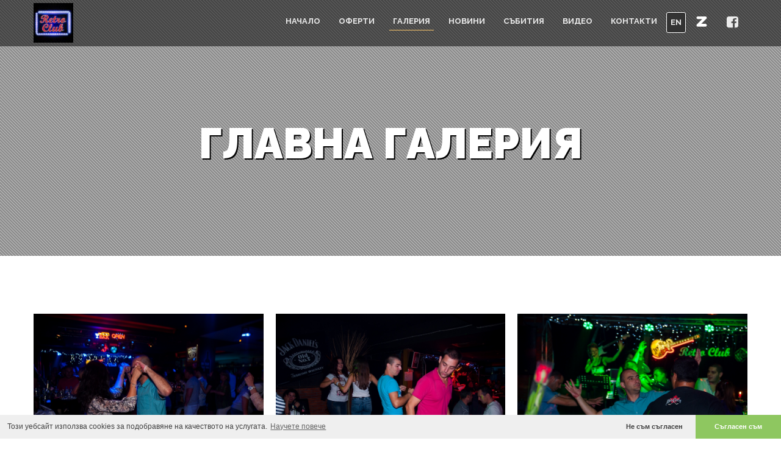

--- FILE ---
content_type: text/html
request_url: https://retroclub.bg/gallery/1522/JACK%60S.BIRTHDAY.-.12.09.2015/
body_size: 5539
content:
<!DOCTYPE html>
<html lang="en">
   <head>
    
    <meta charset="utf-8">
            <meta name="keywords" content="RETRO CLUB, нощен клуб, Идеален център">
        <meta name="description" content="RETRO CLUB, нощен клуб, Идеален център">
        <title>Галерия - RETRO CLUB, нощен клуб, Идеален център</title>
    <meta property="og:title" content='RETRO CLUB - нощен клуб, Идеален център' ><meta property="og:description" content='RETRO CLUB - нощен клуб, Идеален център' ><meta property="og:image" content="https://zavedenia.com/zimages/varna/big//16430da524f279dbec34b3b9e6aaca4d293e2.jpg" ><meta property="og:url" content="https://retroclub.bg/gallery/1522/JACK%60S.BIRTHDAY.-.12.09.2015/" ><meta property="og:type"   content="article" /> 
    <!-- Favicons -->
    <link rel="shortcut icon" href="https://zavedenia.com/templatePages/templates/endless/img/favicon.ico">

    <!-- Responsive Tag -->
    <meta name="viewport" content="width=device-width">

    <!-- CSS Files -->
    <link rel="stylesheet" href="https://zavedenia.com/templatePages/templates/endless/css/bootstrap.min.css">
    <link rel="stylesheet" href="https://zavedenia.com/templatePages/templates/endless/css/font-awesome/css/font-awesome.css">
    <link rel="stylesheet" href="https://zavedenia.com/templatePages/templates/endless/css/plugin.css">
    <link rel="stylesheet" href="https://zavedenia.com/templatePages/templates/endless/js/vendor/vegas/vegas.min.css">
    <link rel="stylesheet" href="https://zavedenia.com/templatePages/templates/endless/css/main.css">
    <link rel="stylesheet" href="https://zavedenia.com/templatePages/templates/endless/css/new-styles.css">
    <link href="https://fonts.googleapis.com/css?family=Philosopher" rel="stylesheet">

    <script src="https://zavedenia.com/templatePages/templates/endless/js/vendor/jquery-1.11.2.min.js"></script>
    <!--[if lt IE 9]>
            <script src="js/vendor/html5-3.6-respond-1.4.2.min.js"></script>
        <![endif]-->

    
    

</head>
<body id="intro3" data-scroll-animation="true">




<link rel="stylesheet" type="text/css" href="//cdnjs.cloudflare.com/ajax/libs/cookieconsent2/3.0.3/cookieconsent.min.css" />
<script src="//cdnjs.cloudflare.com/ajax/libs/cookieconsent2/3.0.3/cookieconsent.min.js"></script>
<script>
window.addEventListener("load", function(){
window.cookieconsent.initialise({
  "palette": {
    "popup": {
      "background": "#efefef",
      "text": "#404040",
      "font-size": "10px"
    },
    "button": {
      "background": "#8ec760",
      "text": "#ffffff"
    }
  },
  "theme": "edgeless",
  "type": "opt-in",
  "content": {
    "message": "Този уебсайт използва cookies за подобравяне на качеството на услугата.",
    "dismiss": "Не съм съгласен",
    "allow": "Съгласен съм",
    "link": "Научете повече",
    "href": "//retroclub.bg/terms/"
  }
})});
</script>
<style type="text/css" media="screen">
.cc-revoke, .cc-window{
    font-size: 12px;
}

</style>





    <!-- Preloder-->
    <div class="preloder animated">
        <div class="scoket">
            <img src="https://zavedenia.com/templatePages/templates/endless/img/preloader.svg" alt="" />
        </div>
    </div>

    <div class="body">

        <!-- Navigation-->
        <nav class="navbar navbar-fixed-top">
            <div class="container">
                <div class="navbar-header">
                    <button type="button" class="navbar-toggle collapsed" data-toggle="collapse" data-target="#navbar" aria-expanded="false" aria-controls="navbar">
                        <span class="sr-only">Toggle navigation</span>
                        <span class="icon-bar"></span>
                        <span class="icon-bar"></span>
                        <span class="icon-bar"></span>
                    </button>
                    <a class="navbar-brand" href="//retroclub.bg/">
                        <!-- <img src="//zavedenia.com/zimages/varna/thumb/1643/1643yGkWpCsZ2QeVUYnHZHua3Debn9NErcy0SSW.jpg" alt="nav-logo"> -->
                                                <img src="//zavedenia.com/zimages/varna/thumb/1643/1643yGkWpCsZ2QeVUYnHZHua3Debn9NErcy0SSW.jpg" alt="nav-logo" class="small-logo">
                    </a>
                </div>
                <div id="navbar" class="navbar-collapse collapse">
                    <ul class="nav navbar-nav navbar-right">
                        <li>
                            <a href="//retroclub.bg/"  role="button" aria-haspopup="true" aria-expanded="false" class="scroll-link">Начало</a>
                            <span class=""></span>
                        </li>



                                                                        <li>
                            <a href="//retroclub.bg/offers" role="button" aria-haspopup="true" aria-expanded="false" class="scroll-link">Оферти</a>
                            <span class=""></span>
                        </li>
                                                                        <li>
                            <a href="//retroclub.bg/gallery" role="button" aria-haspopup="true" aria-expanded="false" class="scroll-link">Галерия</a>
                            <span class="active"></span>
                        </li>
                                                                        <li>
                            <a href="//retroclub.bg/news" role="button" aria-haspopup="true" aria-expanded="false" class="scroll-link">Новини</a>
                            <span class=""></span>
                        </li>
                                                                        <li>
                            <a href="//retroclub.bg/events" role="button" aria-haspopup="true" aria-expanded="false" class="scroll-link">Събития</a>
                            <span class=""></span>
                        </li>
                                                                        <li>
                            <a href="//retroclub.bg/videos" role="button" aria-haspopup="true" aria-expanded="false" class="scroll-link">Видео</a>
                            <span class=""></span>
                        </li>
                                                <li>
                            <a href="//retroclub.bg/contacts" role="button" aria-haspopup="true" aria-expanded="false" class="scroll-link">Контакти</a>
                            <span class=""></span>
                        </li>
                        <li class="language" >
                        
                                                                    <a href="//retroclub.bg/en/gallery/1522/JACK%60S.BIRTHDAY.-.12.09.2015/" role="button" aria-haspopup="true" aria-expanded="false" class="scroll-link">EN</a>
                                                            
                        </li>
                        <li class="language">


                        </li>
                        <p style="display: none">bg</p>

                        
                        <li class="nav-social"><a href="//varna.zavedenia.com/1643" target="_blank" role="button" aria-haspopup="true" aria-expanded="false" class="scroll-link" style="margin-top:0px;"><img src="https://zavedenia.com/templatePages/templates/endless/img/z-icon.png" style="width:22px;"></a></li>
                                                
                                                       <li class="nav-social"> <a href="//www.facebook.com/varnaretroclub"  target="_blank" role="button" aria-haspopup="true" aria-expanded="false" class="scroll-link">
                                    <i class="fa fa-facebook-square"></i>
                                </a> </li>
                          
                        
                        

                    </ul>
                </div>
                <!--/.navbar-collapse -->
            </div>
        </nav>
        <div class="order-bg order-now" style="display: none;">
            <a href="https://order.bg/" class="order-now-button">Поръчай сега</a>
        </div>
<script>
     $(document).ready(()=>{
        $('.scroll-link').click(function() {
            if($('#navbar').attr('aria-expanded') === 'true'){
                $('.navbar-collapse').collapse('hide');
            }
       });
    });
</script>



<style>
    .features .features-tile{
        min-height: 325px;
    }
</style>
  
<!-- Page Header -->
<section class="page_header" style="background: url(https://zavedenia.com/zimages/varna/big/1643/) no-repeat center top; background-size: cover;">
    <div class="overlay"></div>
    <div class="container">
        <div class="row">
            <div class="col-md-12 text-center">
                                    <h2 class="text-uppercase wow fadeInDown">Главна галерия</h2>
                            </div>
        </div>
    </div>
</section>

<!-- Gallery -->
<div class="gallery-content">
    <div class="container">
                <div class="gallerydesc">
		  		  	                   </div>
        <div class="row" style="column-count: 3; column-gap:20px; -moz-column-count: 3; -moz-column-gap:20px;">
                            <div style="margin-bottom:15px; vertical-align: top;">
                    <div class="gallery-item" data-mfp-src="https://zavedenia.com/zimages/varna/big/1643/16430da524f279dbec34b3b9e6aaca4d293e2.jpg" style="margin:0">
                        <!--<img src="https://zavedenia.com/zimages/varna/big/16430da524f279dbec34b3b9e6aaca4d293e2.jpg" class="img-responsive" alt="" />-->
                        <img src="https://zavedenia.com/zimages/varna/big/1643/16430da524f279dbec34b3b9e6aaca4d293e2.jpg" class="img-responsive" alt="" />
                        <div class="gi-overlay">
                            <i class="fa fa-search"></i>
                        </div>
                    </div>
                </div>
                            <div style="margin-bottom:15px; vertical-align: top;">
                    <div class="gallery-item" data-mfp-src="https://zavedenia.com/zimages/varna/big/1643/1643854363356fae29dd7c7642001918cbdd2.jpg" style="margin:0">
                        <!--<img src="https://zavedenia.com/zimages/varna/big/1643854363356fae29dd7c7642001918cbdd2.jpg" class="img-responsive" alt="" />-->
                        <img src="https://zavedenia.com/zimages/varna/big/1643/1643854363356fae29dd7c7642001918cbdd2.jpg" class="img-responsive" alt="" />
                        <div class="gi-overlay">
                            <i class="fa fa-search"></i>
                        </div>
                    </div>
                </div>
                            <div style="margin-bottom:15px; vertical-align: top;">
                    <div class="gallery-item" data-mfp-src="https://zavedenia.com/zimages/varna/big/1643/1643f956c2090cee2fac11c0fe37ee358e761.jpg" style="margin:0">
                        <!--<img src="https://zavedenia.com/zimages/varna/big/1643f956c2090cee2fac11c0fe37ee358e761.jpg" class="img-responsive" alt="" />-->
                        <img src="https://zavedenia.com/zimages/varna/big/1643/1643f956c2090cee2fac11c0fe37ee358e761.jpg" class="img-responsive" alt="" />
                        <div class="gi-overlay">
                            <i class="fa fa-search"></i>
                        </div>
                    </div>
                </div>
                            <div style="margin-bottom:15px; vertical-align: top;">
                    <div class="gallery-item" data-mfp-src="https://zavedenia.com/zimages/varna/big/1643/1643481704ca14f389e8947970977df337d43.jpg" style="margin:0">
                        <!--<img src="https://zavedenia.com/zimages/varna/big/1643481704ca14f389e8947970977df337d43.jpg" class="img-responsive" alt="" />-->
                        <img src="https://zavedenia.com/zimages/varna/big/1643/1643481704ca14f389e8947970977df337d43.jpg" class="img-responsive" alt="" />
                        <div class="gi-overlay">
                            <i class="fa fa-search"></i>
                        </div>
                    </div>
                </div>
                            <div style="margin-bottom:15px; vertical-align: top;">
                    <div class="gallery-item" data-mfp-src="https://zavedenia.com/zimages/varna/big/1643/164348c7da683e943d0c8b042c6cd7a8c4ec1.jpg" style="margin:0">
                        <!--<img src="https://zavedenia.com/zimages/varna/big/164348c7da683e943d0c8b042c6cd7a8c4ec1.jpg" class="img-responsive" alt="" />-->
                        <img src="https://zavedenia.com/zimages/varna/big/1643/164348c7da683e943d0c8b042c6cd7a8c4ec1.jpg" class="img-responsive" alt="" />
                        <div class="gi-overlay">
                            <i class="fa fa-search"></i>
                        </div>
                    </div>
                </div>
                            <div style="margin-bottom:15px; vertical-align: top;">
                    <div class="gallery-item" data-mfp-src="https://zavedenia.com/zimages/varna/big/1643/1643836eb9660831ebac0a4befb9dea5e09d3.jpg" style="margin:0">
                        <!--<img src="https://zavedenia.com/zimages/varna/big/1643836eb9660831ebac0a4befb9dea5e09d3.jpg" class="img-responsive" alt="" />-->
                        <img src="https://zavedenia.com/zimages/varna/big/1643/1643836eb9660831ebac0a4befb9dea5e09d3.jpg" class="img-responsive" alt="" />
                        <div class="gi-overlay">
                            <i class="fa fa-search"></i>
                        </div>
                    </div>
                </div>
                            <div style="margin-bottom:15px; vertical-align: top;">
                    <div class="gallery-item" data-mfp-src="https://zavedenia.com/zimages/varna/big/1643/16439b62e1ff4857649604b6511c50e543d23.jpg" style="margin:0">
                        <!--<img src="https://zavedenia.com/zimages/varna/big/16439b62e1ff4857649604b6511c50e543d23.jpg" class="img-responsive" alt="" />-->
                        <img src="https://zavedenia.com/zimages/varna/big/1643/16439b62e1ff4857649604b6511c50e543d23.jpg" class="img-responsive" alt="" />
                        <div class="gi-overlay">
                            <i class="fa fa-search"></i>
                        </div>
                    </div>
                </div>
                            <div style="margin-bottom:15px; vertical-align: top;">
                    <div class="gallery-item" data-mfp-src="https://zavedenia.com/zimages/varna/big/1643/16437ef59c4a4f74a4c065190c27380ac4e21.jpg" style="margin:0">
                        <!--<img src="https://zavedenia.com/zimages/varna/big/16437ef59c4a4f74a4c065190c27380ac4e21.jpg" class="img-responsive" alt="" />-->
                        <img src="https://zavedenia.com/zimages/varna/big/1643/16437ef59c4a4f74a4c065190c27380ac4e21.jpg" class="img-responsive" alt="" />
                        <div class="gi-overlay">
                            <i class="fa fa-search"></i>
                        </div>
                    </div>
                </div>
                            <div style="margin-bottom:15px; vertical-align: top;">
                    <div class="gallery-item" data-mfp-src="https://zavedenia.com/zimages/varna/big/1643/1643139aa90fbc5c07e394794f5963bf477d1.jpg" style="margin:0">
                        <!--<img src="https://zavedenia.com/zimages/varna/big/1643139aa90fbc5c07e394794f5963bf477d1.jpg" class="img-responsive" alt="" />-->
                        <img src="https://zavedenia.com/zimages/varna/big/1643/1643139aa90fbc5c07e394794f5963bf477d1.jpg" class="img-responsive" alt="" />
                        <div class="gi-overlay">
                            <i class="fa fa-search"></i>
                        </div>
                    </div>
                </div>
                            <div style="margin-bottom:15px; vertical-align: top;">
                    <div class="gallery-item" data-mfp-src="https://zavedenia.com/zimages/varna/big/1643/1643fd27ae3c334c4862021ed42d7da615e82.jpg" style="margin:0">
                        <!--<img src="https://zavedenia.com/zimages/varna/big/1643fd27ae3c334c4862021ed42d7da615e82.jpg" class="img-responsive" alt="" />-->
                        <img src="https://zavedenia.com/zimages/varna/big/1643/1643fd27ae3c334c4862021ed42d7da615e82.jpg" class="img-responsive" alt="" />
                        <div class="gi-overlay">
                            <i class="fa fa-search"></i>
                        </div>
                    </div>
                </div>
                            <div style="margin-bottom:15px; vertical-align: top;">
                    <div class="gallery-item" data-mfp-src="https://zavedenia.com/zimages/varna/big/1643/164382f38bb4d3418e2d8cdd1aad2df69a521.jpg" style="margin:0">
                        <!--<img src="https://zavedenia.com/zimages/varna/big/164382f38bb4d3418e2d8cdd1aad2df69a521.jpg" class="img-responsive" alt="" />-->
                        <img src="https://zavedenia.com/zimages/varna/big/1643/164382f38bb4d3418e2d8cdd1aad2df69a521.jpg" class="img-responsive" alt="" />
                        <div class="gi-overlay">
                            <i class="fa fa-search"></i>
                        </div>
                    </div>
                </div>
                            <div style="margin-bottom:15px; vertical-align: top;">
                    <div class="gallery-item" data-mfp-src="https://zavedenia.com/zimages/varna/big/1643/164350a2d7d5841ac2d42d8ebc0721106ba21.jpg" style="margin:0">
                        <!--<img src="https://zavedenia.com/zimages/varna/big/164350a2d7d5841ac2d42d8ebc0721106ba21.jpg" class="img-responsive" alt="" />-->
                        <img src="https://zavedenia.com/zimages/varna/big/1643/164350a2d7d5841ac2d42d8ebc0721106ba21.jpg" class="img-responsive" alt="" />
                        <div class="gi-overlay">
                            <i class="fa fa-search"></i>
                        </div>
                    </div>
                </div>
                            <div style="margin-bottom:15px; vertical-align: top;">
                    <div class="gallery-item" data-mfp-src="https://zavedenia.com/zimages/varna/big/1643/1643cc6b006918e4485107ab9e4e916312541.jpg" style="margin:0">
                        <!--<img src="https://zavedenia.com/zimages/varna/big/1643cc6b006918e4485107ab9e4e916312541.jpg" class="img-responsive" alt="" />-->
                        <img src="https://zavedenia.com/zimages/varna/big/1643/1643cc6b006918e4485107ab9e4e916312541.jpg" class="img-responsive" alt="" />
                        <div class="gi-overlay">
                            <i class="fa fa-search"></i>
                        </div>
                    </div>
                </div>
                            <div style="margin-bottom:15px; vertical-align: top;">
                    <div class="gallery-item" data-mfp-src="https://zavedenia.com/zimages/varna/big/1643/1643027d40a03bb6740953469d9b6c21160e1.jpg" style="margin:0">
                        <!--<img src="https://zavedenia.com/zimages/varna/big/1643027d40a03bb6740953469d9b6c21160e1.jpg" class="img-responsive" alt="" />-->
                        <img src="https://zavedenia.com/zimages/varna/big/1643/1643027d40a03bb6740953469d9b6c21160e1.jpg" class="img-responsive" alt="" />
                        <div class="gi-overlay">
                            <i class="fa fa-search"></i>
                        </div>
                    </div>
                </div>
                            <div style="margin-bottom:15px; vertical-align: top;">
                    <div class="gallery-item" data-mfp-src="https://zavedenia.com/zimages/varna/big/1643/164320c9f854d8e2a2ad7f52db0d8481588e1.jpg" style="margin:0">
                        <!--<img src="https://zavedenia.com/zimages/varna/big/164320c9f854d8e2a2ad7f52db0d8481588e1.jpg" class="img-responsive" alt="" />-->
                        <img src="https://zavedenia.com/zimages/varna/big/1643/164320c9f854d8e2a2ad7f52db0d8481588e1.jpg" class="img-responsive" alt="" />
                        <div class="gi-overlay">
                            <i class="fa fa-search"></i>
                        </div>
                    </div>
                </div>
                            <div style="margin-bottom:15px; vertical-align: top;">
                    <div class="gallery-item" data-mfp-src="https://zavedenia.com/zimages/varna/big/1643/16434178654083db466a7554c0887fd62ccc1.jpg" style="margin:0">
                        <!--<img src="https://zavedenia.com/zimages/varna/big/16434178654083db466a7554c0887fd62ccc1.jpg" class="img-responsive" alt="" />-->
                        <img src="https://zavedenia.com/zimages/varna/big/1643/16434178654083db466a7554c0887fd62ccc1.jpg" class="img-responsive" alt="" />
                        <div class="gi-overlay">
                            <i class="fa fa-search"></i>
                        </div>
                    </div>
                </div>
                            <div style="margin-bottom:15px; vertical-align: top;">
                    <div class="gallery-item" data-mfp-src="https://zavedenia.com/zimages/varna/big/1643/16432ad81c838c59d46f27bb55ab84f1414a1.jpg" style="margin:0">
                        <!--<img src="https://zavedenia.com/zimages/varna/big/16432ad81c838c59d46f27bb55ab84f1414a1.jpg" class="img-responsive" alt="" />-->
                        <img src="https://zavedenia.com/zimages/varna/big/1643/16432ad81c838c59d46f27bb55ab84f1414a1.jpg" class="img-responsive" alt="" />
                        <div class="gi-overlay">
                            <i class="fa fa-search"></i>
                        </div>
                    </div>
                </div>
                            <div style="margin-bottom:15px; vertical-align: top;">
                    <div class="gallery-item" data-mfp-src="https://zavedenia.com/zimages/varna/big/1643/1643b589fc55aaa3ac62f89ec0b5952165ce2.jpg" style="margin:0">
                        <!--<img src="https://zavedenia.com/zimages/varna/big/1643b589fc55aaa3ac62f89ec0b5952165ce2.jpg" class="img-responsive" alt="" />-->
                        <img src="https://zavedenia.com/zimages/varna/big/1643/1643b589fc55aaa3ac62f89ec0b5952165ce2.jpg" class="img-responsive" alt="" />
                        <div class="gi-overlay">
                            <i class="fa fa-search"></i>
                        </div>
                    </div>
                </div>
                            <div style="margin-bottom:15px; vertical-align: top;">
                    <div class="gallery-item" data-mfp-src="https://zavedenia.com/zimages/varna/big/1643/1643220d82237f423ed35b1ee8204bdcbd1b2.jpg" style="margin:0">
                        <!--<img src="https://zavedenia.com/zimages/varna/big/1643220d82237f423ed35b1ee8204bdcbd1b2.jpg" class="img-responsive" alt="" />-->
                        <img src="https://zavedenia.com/zimages/varna/big/1643/1643220d82237f423ed35b1ee8204bdcbd1b2.jpg" class="img-responsive" alt="" />
                        <div class="gi-overlay">
                            <i class="fa fa-search"></i>
                        </div>
                    </div>
                </div>
                            <div style="margin-bottom:15px; vertical-align: top;">
                    <div class="gallery-item" data-mfp-src="https://zavedenia.com/zimages/varna/big/1643/16431990414755d59627b23205ed38e125922.jpg" style="margin:0">
                        <!--<img src="https://zavedenia.com/zimages/varna/big/16431990414755d59627b23205ed38e125922.jpg" class="img-responsive" alt="" />-->
                        <img src="https://zavedenia.com/zimages/varna/big/1643/16431990414755d59627b23205ed38e125922.jpg" class="img-responsive" alt="" />
                        <div class="gi-overlay">
                            <i class="fa fa-search"></i>
                        </div>
                    </div>
                </div>
                            <div style="margin-bottom:15px; vertical-align: top;">
                    <div class="gallery-item" data-mfp-src="https://zavedenia.com/zimages/varna/big/1643/164339c0e34684361b8d076049da3bb58fc32.jpg" style="margin:0">
                        <!--<img src="https://zavedenia.com/zimages/varna/big/164339c0e34684361b8d076049da3bb58fc32.jpg" class="img-responsive" alt="" />-->
                        <img src="https://zavedenia.com/zimages/varna/big/1643/164339c0e34684361b8d076049da3bb58fc32.jpg" class="img-responsive" alt="" />
                        <div class="gi-overlay">
                            <i class="fa fa-search"></i>
                        </div>
                    </div>
                </div>
                            <div style="margin-bottom:15px; vertical-align: top;">
                    <div class="gallery-item" data-mfp-src="https://zavedenia.com/zimages/varna/big/1643/164317b4339ffc5ab994a3e8a1452c8d60e21.jpg" style="margin:0">
                        <!--<img src="https://zavedenia.com/zimages/varna/big/164317b4339ffc5ab994a3e8a1452c8d60e21.jpg" class="img-responsive" alt="" />-->
                        <img src="https://zavedenia.com/zimages/varna/big/1643/164317b4339ffc5ab994a3e8a1452c8d60e21.jpg" class="img-responsive" alt="" />
                        <div class="gi-overlay">
                            <i class="fa fa-search"></i>
                        </div>
                    </div>
                </div>
                            <div style="margin-bottom:15px; vertical-align: top;">
                    <div class="gallery-item" data-mfp-src="https://zavedenia.com/zimages/varna/big/1643/1643345bbb5a7c3b0b0ed8408447238fe5582.jpg" style="margin:0">
                        <!--<img src="https://zavedenia.com/zimages/varna/big/1643345bbb5a7c3b0b0ed8408447238fe5582.jpg" class="img-responsive" alt="" />-->
                        <img src="https://zavedenia.com/zimages/varna/big/1643/1643345bbb5a7c3b0b0ed8408447238fe5582.jpg" class="img-responsive" alt="" />
                        <div class="gi-overlay">
                            <i class="fa fa-search"></i>
                        </div>
                    </div>
                </div>
                            <div style="margin-bottom:15px; vertical-align: top;">
                    <div class="gallery-item" data-mfp-src="https://zavedenia.com/zimages/varna/big/1643/164383b0a7c40792df1306f2c13fe052be281.jpg" style="margin:0">
                        <!--<img src="https://zavedenia.com/zimages/varna/big/164383b0a7c40792df1306f2c13fe052be281.jpg" class="img-responsive" alt="" />-->
                        <img src="https://zavedenia.com/zimages/varna/big/1643/164383b0a7c40792df1306f2c13fe052be281.jpg" class="img-responsive" alt="" />
                        <div class="gi-overlay">
                            <i class="fa fa-search"></i>
                        </div>
                    </div>
                </div>
                            <div style="margin-bottom:15px; vertical-align: top;">
                    <div class="gallery-item" data-mfp-src="https://zavedenia.com/zimages/varna/big/1643/1643fa601f73a3fc446bf903f2171a5d2ce01.jpg" style="margin:0">
                        <!--<img src="https://zavedenia.com/zimages/varna/big/1643fa601f73a3fc446bf903f2171a5d2ce01.jpg" class="img-responsive" alt="" />-->
                        <img src="https://zavedenia.com/zimages/varna/big/1643/1643fa601f73a3fc446bf903f2171a5d2ce01.jpg" class="img-responsive" alt="" />
                        <div class="gi-overlay">
                            <i class="fa fa-search"></i>
                        </div>
                    </div>
                </div>
                            <div style="margin-bottom:15px; vertical-align: top;">
                    <div class="gallery-item" data-mfp-src="https://zavedenia.com/zimages/varna/big/1643/16434b69478d61b03d1352da7309d7799e4c1.jpg" style="margin:0">
                        <!--<img src="https://zavedenia.com/zimages/varna/big/16434b69478d61b03d1352da7309d7799e4c1.jpg" class="img-responsive" alt="" />-->
                        <img src="https://zavedenia.com/zimages/varna/big/1643/16434b69478d61b03d1352da7309d7799e4c1.jpg" class="img-responsive" alt="" />
                        <div class="gi-overlay">
                            <i class="fa fa-search"></i>
                        </div>
                    </div>
                </div>
                            <div style="margin-bottom:15px; vertical-align: top;">
                    <div class="gallery-item" data-mfp-src="https://zavedenia.com/zimages/varna/big/1643/164346ff84747b8d5d8fabd33a108a8c41b22.jpg" style="margin:0">
                        <!--<img src="https://zavedenia.com/zimages/varna/big/164346ff84747b8d5d8fabd33a108a8c41b22.jpg" class="img-responsive" alt="" />-->
                        <img src="https://zavedenia.com/zimages/varna/big/1643/164346ff84747b8d5d8fabd33a108a8c41b22.jpg" class="img-responsive" alt="" />
                        <div class="gi-overlay">
                            <i class="fa fa-search"></i>
                        </div>
                    </div>
                </div>
                            <div style="margin-bottom:15px; vertical-align: top;">
                    <div class="gallery-item" data-mfp-src="https://zavedenia.com/zimages/varna/big/1643/16439ab18df815f5d8bd4960a7e1d8f9bb732.jpg" style="margin:0">
                        <!--<img src="https://zavedenia.com/zimages/varna/big/16439ab18df815f5d8bd4960a7e1d8f9bb732.jpg" class="img-responsive" alt="" />-->
                        <img src="https://zavedenia.com/zimages/varna/big/1643/16439ab18df815f5d8bd4960a7e1d8f9bb732.jpg" class="img-responsive" alt="" />
                        <div class="gi-overlay">
                            <i class="fa fa-search"></i>
                        </div>
                    </div>
                </div>
                            <div style="margin-bottom:15px; vertical-align: top;">
                    <div class="gallery-item" data-mfp-src="https://zavedenia.com/zimages/varna/big/1643/164314e1f024b81926270f7fbb838413bfb52.jpg" style="margin:0">
                        <!--<img src="https://zavedenia.com/zimages/varna/big/164314e1f024b81926270f7fbb838413bfb52.jpg" class="img-responsive" alt="" />-->
                        <img src="https://zavedenia.com/zimages/varna/big/1643/164314e1f024b81926270f7fbb838413bfb52.jpg" class="img-responsive" alt="" />
                        <div class="gi-overlay">
                            <i class="fa fa-search"></i>
                        </div>
                    </div>
                </div>
                            <div style="margin-bottom:15px; vertical-align: top;">
                    <div class="gallery-item" data-mfp-src="https://zavedenia.com/zimages/varna/big/1643/164314cb607804fb78c4b32d1dae7526c0eb1.jpg" style="margin:0">
                        <!--<img src="https://zavedenia.com/zimages/varna/big/164314cb607804fb78c4b32d1dae7526c0eb1.jpg" class="img-responsive" alt="" />-->
                        <img src="https://zavedenia.com/zimages/varna/big/1643/164314cb607804fb78c4b32d1dae7526c0eb1.jpg" class="img-responsive" alt="" />
                        <div class="gi-overlay">
                            <i class="fa fa-search"></i>
                        </div>
                    </div>
                </div>
                    </div>
    </div>
</div>

<style>
    .morecontent span {
    display: none;
}
</style>
<script>
    $(document).ready(function(){
        var showChar = 300;
        var ellipsestext = '...';
        var moretext = "покажи повече";
        var lesstext = "по-малко";

        $('.gallerydesc').each(function(){
            var content = $(this).html();
            if(content.length > showChar){
                var c = content.substr(0, showChar);
                var h = content.substr(showChar, content.length - showChar);

                var html = c + '<span class="moreellipses">' + ellipsestext+ '&nbsp;</span><span class="morecontent"><span>' + h + '</span>&nbsp;&nbsp;<a href="" class="morelink">' + moretext + '</a></span>';

                $(this).html(html);
            }
        })

        $(".morelink").click(function(){
            if($(this).hasClass('less')){
                $(this).removeClass('less');
                $(this).html(moretext);
            } else {
                $(this).addClass('less');
                $(this).html(lesstext);
            }

            $(this).parent().prev().toggle();
            $(this).prev().toggle();
            return false;
        });


    });
</script>
<script>
      $(document).ready(()=>{
                setInterval(() =>{
                    if(!$(".navbar-toggle").hasClass('collapsed')){
                        console.log("has")
                    }
                    else{
                        console.log("has not")
                    }
                },500);
                let prevUrl = undefined;
                setInterval(() => {
                    const currUrl = $(location).attr('href');
                    if(currUrl != prevUrl){
                        prevUrl = currUrl;
                        console.clear();
                      if($(".navbar-toggle").hasClass('collapsed')){
                        console.log('code says its collapsed');
                      }
                      else{
                        console.log('should collapse now')
                        $('.navbar-collapse').collapse('hide');
                      }
                    }
                }, 60);
            })
</script>
 	<div class="footer">
	 	<div class="footer-copyrights">
	 	    <div class="container">
	 	        <div class="row">
                    	 	            <div class="col-md-12">

                                                      <p>
                                                                All rights reserved <i class="fa fa-heart primary-color"></i> by <a title="ресторанти, резервации" href="https://varna.zavedenia.com/">заведения.BG</a>
                                </p>
                            	 	            </div>
	 	        </div>
	 	    </div>
	 	</div>
	</div>
</div> <!-- end of body -->
        <!-- Javascript -->
        <script src="https://zavedenia.com/templatePages/templates/endless/js/vendor/jquery-1.11.2.min.js"></script>
        <script src="https://zavedenia.com/templatePages/templates/endless/js/vendor/bootstrap.min.js"></script>
        <script src="https://zavedenia.com/templatePages/templates/endless/js/vendor/jquery.flexslider-min.js"></script>
        <script src="https://zavedenia.com/templatePages/templates/endless/js/vendor/spectragram.js"></script>
        <script src="https://zavedenia.com/templatePages/templates/endless/js/vendor/owl.carousel.min.js"></script>
        <script src="https://zavedenia.com/templatePages/templates/endless/js/vendor/velocity.min.js"></script>
        <script src="https://zavedenia.com/templatePages/templates/endless/js/vendor/velocity.ui.min.js"></script>
        <script src="https://zavedenia.com/templatePages/templates/endless/js/vendor/bootstrap-datepicker.min.js"></script>
        <script src="https://zavedenia.com/templatePages/templates/endless/js/vendor/bootstrap-clockpicker.min.js"></script>
        <script src="https://zavedenia.com/templatePages/templates/endless/js/vendor/jquery.magnific-popup.min.js"></script>
        <script src="https://zavedenia.com/templatePages/templates/endless/js/vendor/isotope.pkgd.min.js"></script>
        <script src="https://zavedenia.com/templatePages/templates/endless/js/vendor/slick.min.js"></script>
        <script src="https://zavedenia.com/templatePages/templates/endless/js/vendor/wow.min.js"></script>
        <script src="https://zavedenia.com/templatePages/templates/endless/js/animation.js"></script>
        <script src="https://zavedenia.com/templatePages/templates/endless/js/vendor/vegas/vegas.min.js"></script>
        <script src="https://zavedenia.com/templatePages/templates/endless/js/vendor/jquery.mb.YTPlayer.js"></script>
        <script src="https://zavedenia.com/templatePages/templates/endless/js/vendor/jquery.stellar.js"></script>
        <script src="https://zavedenia.com/templatePages/templates/endless/js/main.js"></script>
        <script src="https://zavedenia.com/templatePages/templates/endless/js/vendor/mc/jquery.ketchup.all.min.js"></script>
        <script src="https://zavedenia.com/templatePages/templates/endless/js/vendor/mc/main.js"></script>
        <!-- <script src="https://zavedenia.com/templatePages/templates/endless/js/vendor/map.js"></script> -->
<div id="fb-root"></div>

<script>

  (function(d, s, id) {
    var js, fjs = d.getElementsByTagName(s)[0];
    if (d.getElementById(id)) return;
    js = d.createElement(s); js.id = id;
    js.src = "//connect.facebook.net/en_US/sdk.js#xfbml=1&version=v2.8&appId=313415495483740";
    fjs.parentNode.insertBefore(js, fjs);
  }(document, 'script', 'facebook-jssdk'));

</script>

<script language="javascript">
    function fbshareCurrentPage()
    {window.open("https://www.facebook.com/sharer/sharer.php?u="+escape(window.location.href)+"&t="+document.title, '',
    'menubar=no,toolbar=no,resizable=yes,scrollbars=yes,height=300,width=600');
    return false; }
</script>

<script>
$( document ).ready(function() {
    //Vegas Slider
    $("#intro3 .home").vegas({
        slides: [{
            src: "https://zavedenia.com/zimages/varna/big/1643/ ",
        }, {
            src: "https://zavedenia.com/zimages/varna/big/1643/"
        }, {
            src: "https://zavedenia.com/zimages/varna/big/1643/"
        }]
    });

    $('.gallery-item').magnificPopup({
        type: 'image',
        closeBtnInside: false,
        mainClass: 'mfp-with-zoom mfp-img-mobile',

        image: {
          verticalFit: true,
          titleSrc: function(item) {
            window.history.pushState({path:"/gallery/1522/JACK%60S.BIRTHDAY.-.12.09.2015/image/"+item.index},'',"/gallery/1522/JACK%60S.BIRTHDAY.-.12.09.2015/image/"+item.index);
           return '<a href="javascript:fbshareCurrentPage()" target="_blank" alt="Share on Facebook"></a>';
          }
        },

        gallery: {
          enabled: true
        },
        callbacks: {
          open: function() {
          },
          beforeClose: function() {
          }
        }

      });
    });

</script>

</body>

</html>

--- FILE ---
content_type: text/css
request_url: https://zavedenia.com/templatePages/templates/endless/css/main.css
body_size: 14429
content:
/*



Style   : Tomato Restaurant CSS

Version : 1.0

Author  : Surjith S M

URI     : http://themeforest.net/user/surjithctly





TABLE OF CONTENTS

---------------------------------------------------



    • Global Styles

    • Forms & Buttons

    • Navbar

        • Dropdown menu

        • Cart Dropdown

    • Footer

    • Preloader

    • Sections

        • Home

        • About

        • Special

        • Reservation

            • Date Picker

            • Clock Picker

        • Features

        • Menu

        • Partner Logos

        • Subscribe

        • Page Header

    • About page

        • Services list

        • Our Team

    • Menu page

        • Menu Overlay

    • Contact Form

    • Gallery

    • Recipe

        • Featured Recipe

        • Recipe Single

            • Ingredients

            • Progress bar

            • Video

    • Blog

        • Pagination

        • Sidebar

        • Comments

    • Shop

        • Products

        • Cart page

        • Billing

        • Shop Single

            • Nav Tabs

            • Rating

    • Media Queries

        • less than 992px

        • less than 767px

        • less than 480px

    • Open Table

    • Slider

    • magnific Popup

    • Shortcodes

        • Alerts

        • Tabs

        • Pricing

    • Intro

    • Accordion





    */





/* ================================================

   Global Styles

   ================================================ */



@import 'settings-panel.css';

@import url(https://fonts.googleapis.com/css?family=Raleway:900,800,700,600,400,300,200,100);

@import url(https://fonts.googleapis.com/css?family=Josefin+Sans:700,600,400);

@font-face{
    font-family: 'Montserrat-med';
    src: url('https://zavedenia.com/apps/mobile/reservations/fonts2/Montserrat-Medium.ttf');
}
@font-face{
    font-family: 'Montserrat-light' ;
    src: url('https://zavedenia.com/apps/mobile/reservations/fonts2/Montserrat-Light.ttf');
}
@font-face{
    font-family: 'Montserrat-reg';
    src: url('https://zavedenia.com/apps/mobile/reservations/fonts2/Montserrat-Regular.ttf');
}

@font-face {

    font-family: avantgardectt;

    src: url(https://zavedenia.com/templatePages/templates/endless/fonts/avantgardectt.ttf);

}

h1,

h2,

h3,

h4,

h5,

h6,

.h1,

.h2,

.h3,

.h4,

.h5,

.h6 {

    font-family: "Raleway", sans-serif;

    text-transform: uppercase;

    color: #222;

    text-align: center;

    font-weight: 800;

}

img{

    max-width: 100%;

}

.small,

small {

    font-family: avantgardectt, "Josefin Sans", sans-serif;

    font-weight: 700;

    display: block !important;

    text-transform: none;

    text-align: center;

    margin: 10px 0px 15px 0px;

}



.white {

    color: #ffffff;

}



.white .small,

.white small {

    color: #eee;

}



.black {

    color: #4b4741;

}



.page-header {

    border: none;

    margin: 80px 0 40px;

}



.page-header:after {

    content: "";

    display: block;

    position: relative;

    height: 3px;

    width: 113px;

    background-color: #f9c56a;

    margin: 0px auto;

}



p {

    font-family: avantgardectt, "Josefin Sans", sans-serif;

    color: #828281;

    font-size: 22px;

}



a,

a:hover {

    text-decoration: none;

}



html {

    text-rendering: optimizeLegibility !important;

    -webkit-font-smoothing: antialiased !important;

}



.primary-color {

    color: #f9c56a;

}





/* Vertical Rhythm */



.vertical-space {

    margin: 20px 0;

}



.horizontal-space {

    margin: 0 20px;

}



.left-space {

    margin-left: 20px;

}



.right-space {

    margin-right: 20px;

}



.top-space {

    margin-top: 20px;

}



.bottom-space {

    margin-bottom: 20px;

}



.no-top-space {

    margin-top: 0;

}



.no-bottom-space {

    margin-bottom: 0;

}



.no-left-space {

    margin-left: 0;

}



.no-right-space {

    margin-right: 0;

}





/* lg - large */



.vertical-space-lg {

    margin: 40px 0;

}



.horizontal-space-lg {

    margin: 0 40px;

}



.left-space-lg {

    margin-left: 40px;

}



.right-space-lg {

    margin-right: 40px;

}



.top-space-lg {

    margin-top: 40px;

}



.bottom-space-lg {

    margin-bottom: 40px;

}





/* xl - Extra large */



.vertical-space-xl {

    margin: 80px 0;

}



.horizontal-space-xl {

    margin: 0 80px;

}



.left-space-xl {

    margin-left: 80px;

}



.right-space-xl {

    margin-right: 80px;

}



.top-space-xl {

    margin-top: 80px;

}



.bottom-space-xl {

    margin-bottom: 80px;

}





/* sm - small */



.vertical-space-sm {

    margin: 10px 0;

}



.horizontal-space-sm {

    margin: 0 10px;

}



.left-space-sm {

    margin-left: 10px;

}



.right-space-sm {

    margin-right: 10px;

}



.top-space-sm {

    margin-top: 10px;

}



.bottom-space-sm {

    margin-bottom: 10px;

}





/*padding*/



.vertical-padding {

    padding: 50px 0!important;

}





/*giant*/



.giant-space {

    margin: 100px 0;

}



.text-giant {

    font-size: 150px;

    font-family: 'Helvetica Neue', Helvetica, Arial, sans-serif;

    font-weight: bold;

}





/* ================================================

   Forms & Buttons

   ================================================ */



.form-group {

    font-family: avantgardectt, "Josefin Sans", sans-serif;

}



.form-group label {

    font-size: 18px;

    font-weight: 400;

}



.form-group input,

.form-group textarea {

    border-radius: 0px;

    border: none !important;

    -webkit-box-shadow: none !important;

    -moz-box-shadow: none !important;

    box-shadow: none !important;

    background-color: #f3f1ed;

    padding: 10px 15px;

}



.btn {

    border-radius: 0px;

    border: none;

    font-family: "Raleway", sans-serif;

    text-transform: uppercase;

    letter-spacing: 1px;

    font-weight: 700;

    padding: 10px 15px;

}



.btn-default {

    background-color: #f9c56a;

}



.btn-default:hover {

    background-color: #f7b239;

}



.btn-secondary {

    background-color: #e9e5dd;

    color: #8c8881;

    border: 1px solid #e9e5dd;

}



.btn-secondary:hover {

    background-color: #d5cdbe;

    border: 1px solid #e9e5dd;

}



.btn-default:hover,

.btn-default:focus,

.btn-default.focus,

.btn-default:active,

.btn-default.active,

.open>.dropdown-toggle.btn-default {

    background-color: #f7b239;

    border-color: #f7b239;

}



.btn-default.disabled,

.btn-default[disabled],

fieldset[disabled] .btn-default,

.btn-default.disabled:hover,

.btn-default[disabled]:hover,

fieldset[disabled] .btn-default:hover,

.btn-default.disabled:focus,

.btn-default[disabled]:focus,

fieldset[disabled] .btn-default:focus,

.btn-default.disabled.focus,

.btn-default[disabled].focus,

fieldset[disabled] .btn-default.focus,

.btn-default.disabled:active,

.btn-default[disabled]:active,

fieldset[disabled] .btn-default:active,

.btn-default.disabled.active,

.btn-default[disabled].active,

fieldset[disabled] .btn-default.active {

    background-color: #f7b239;

}



.btn-lg {

    font-weight: 700;

    padding: 15px 40px;

}





/* ================================================

   Navbar

   ================================================ */



.navbar {

    background-color: rgba(0, 0, 0, 0.33);

    color: #FFF;

    z-index: 50;

    margin: 0;

    transition: .4s;

}



.navbar-static-top {

    background-color: #000;

}



.navbar .navbar-nav > li > a {

    color: #ECECEC;

    text-transform: uppercase;

    padding: 25px 15px;

    font-weight: 700;

    font-size: 13px;

    font-family: "Raleway", sans-serif;

    transition: all 0.5s ease;

}

.navbar .navbar-nav > li > span.active{

    width: 80%;

    left:10%;

    padding: 0 15px;

    height: 1px;

    background-color: #f9c56a;

    position: absolute;

    bottom: 20px;

}



.navbar .navbar-nav > li.language > a{

    border: 1px solid white;

    padding: 6px;

    margin-top: 20px;

    border-radius: 3px;

    background-color: #333;

}



.navbar .navbar-nav > li > a:hover,

.navbar .navbar-nav > li > a:active {

    background-color: inherit !important;

    color: #f9c56a;

}



.navbar .navbar-nav > li > a:focus {

    background-color: inherit !important;

}



.navbar .navbar-brand {

    padding: 0px 0px;

    /*  padding: 0px 0px; */

}

/* changing socials icon size  */
.navbar .nav-social  .fa, .navbar .nav-social i{
    font-size: 22px;
}

.navbar .cart-number {

    background: #f9c56a;

    float: left;

    width: 20px;

    height: 20px;

    text-align: center;

    line-height: 17px;

    border-radius: 50%;

    color: #000 !important;

    margin-right: 5px;

}



.navbar .navbar-toggle .icon-bar {

    background-color: #fff;

}



.nav .open > a,

.nav .open > a:hover {

    background-color: inherit !important;

    color: #f9c56a;

}



.nav .open > a:focus {

    background-color: inherit !important;

}



.navbar-header .small-logo{

    max-width: 150px;
    max-height: 90px;

}

.navbar-header{
    display: flex;
    flex-direction: row-reverse;
    align-items: center;
}
.navbar-brand{
    float: none !important;
    height: auto !important;
}
.navbar-toggle{
    margin-left: auto;
    float: none !important;
}
.small-logo{
    /* width: 60px !important; */
}
.navbar-brand img.small-logo, .navbar-brand img{
    max-width: 110px;
    max-height: 90px;
}
@media screen and (min-width: 991px){
    .navbar .container{
        display: flex;
        align-items: center;
    }
    .navbar .navbar-collapse{
        margin-left: auto;
    }
    .navbar-header{
        height: 70px;
        float: none;
    }
}
/*

   Dropdown menu

   ------------- */



.dropdown-menu {

    background-color: rgba(0, 0, 0, 0.85);

    transition: all 0.25s ease;

}



.dropdown-menu li {

    position: relative;

}



.dropdown-menu li .dropdown-menu {

    top: 0px;

    left: 99%;

    min-width: 200px;

}



.dropdown-menu li:hover .dropdown-menu {

    display: block;

}



.dropdown-menu li a {

    transition: all 0.5s ease;

}



.dropdown-menu li a:hover,

.dropdown-menu li a:focus,

.dropdown-menu li a:active {

    background-color: inherit !important;

    color: #f9c56a;

}



.dropdown-menu > li > a {

    color: #C5C5C5;

    text-transform: uppercase;

    font-weight: 700;

    font-size: 12px;

    font-family: "Raleway", sans-serif;

    padding: 7px 30px;

}



.dropdown-menu .divider {

    background-color: #4f4f4e;

}



.dropdown .caret,

.caret-right {

    margin-left: 5px;

}



.caret-right {

    border-bottom: 4px solid transparent;

    border-top: 4px solid transparent;

    border-left: 4px solid;

    display: inline-block;

    height: 0;

    width: 0;

}





/*

   Cart Dropdown

   ------------- */



.cart-content {

    min-width: 300px;

    padding: 0px;

}



.cart-content .cart-title {

    border-top: 2px solid #f9c56a;

    border-bottom: 1px solid rgba(255, 255, 255, 0.1);

    padding: 15px;

}



.cart-content .cart-title h4 {

    margin: 0px;

    color: #ffffff;

    text-align: left;

}



.cart-content .cart-items .cart-item {

    padding: 15px;

    border-bottom: 1px solid rgba(255, 255, 255, 0.1);

}



.cart-item-image {

    float: left;

    margin-right: 15px;

}



.cart-item-desc {

    position: relative;

}



.cart-item-desc a {

    display: block;

    text-decoration: none;

    color: #ECECEC;

    font-weight: 700;

    font-family: avantgardectt, Josefin Sans;

    font-size: 15px;

}



.cart-item-desc a:hover {

    color: #F9C56A;

}



.cart-item-price {

    color: #C5C5C5;

    font-size: 13px;

    font-family: "Raleway", sans-serif;

}



.cart-item-quantity {

    color: #C5C5C5;

    font-size: 13px;

    font-family: "Raleway", sans-serif;

    position: relative;

    right: 0px;

    top: 0px;

}



.cart-action {

    padding: 15px;

}



.cart-action .checkout-price {

    line-height: 40px;

    font-weight: 500;

    font-size: 22px;

    font-family: "Raleway", sans-serif;

}



@media (max-width: 992px) {

    .pricing {

        margin-bottom: 30px;

    }

    .navbar-header {

        float: none;

    }

    .navbar-left,

    .navbar-right {

        float: none !important;

    }

    .navbar-toggle {

        display: block;

    }

    .navbar-collapse {

        border-top: 1px solid transparent;

        box-shadow: inset 0 1px 0 rgba(255, 255, 255, 0.1);

    }

    .navbar-fixed-top {

        top: 0;

        border-width: 0 0 1px;

    }

    .navbar-collapse.collapse {

        display: none !important;

    }

    .navbar-nav {

        float: none !important;

        margin-top: 7.5px;

    }

    .navbar-nav > li {

        float: none;

    }

    .navbar-nav > li > a {

        padding-top: 10px;

        padding-bottom: 10px;

    }

    .navbar .navbar-nav > li.language > a{

        border: none;

            padding: 9px 15px;

        margin-top: inherit;

        background-color: rgba(0,0,0,0);

    }

    .collapse.in {

        display: block !important;

    }

    .navbar-nav .open .dropdown-menu {

        position: static;

        float: none;

        width: auto;

        margin-top: 0;

        background-color: transparent;

        border: 0;

        -webkit-box-shadow: none;

        box-shadow: none;

    }

    .navbar-nav .open .dropdown-menu.cart-content {

        position: static;

        float: none;

        width: auto;

        margin-top: 0;

        background-color: #000;

        border: 0;

        -webkit-box-shadow: none;

        box-shadow: none;

        border-radius: 0;

        margin-bottom: -10px;

    }

    .navbar .navbar-brand {

        padding: 8px 0px 8px 15px;

    }

}





/* ================================================

   Footer

   ================================================ */



.footer-socials{

    padding-top: 20px;

}

.footer .footer-copyrights p{

    margin: 0;

    margin-bottom: 15px;

}

.footer-socials li{

    color: white;

    border-radius: 5px;

    margin-right: 20px;

}

.footer-socials li a{

    color: white;

}



.footer {

    background: url(../img/bg6.png) no-repeat center center;

    -webkit-background-size: cover;

    -moz-background-size: cover;

    -o-background-size: cover;

    background-size: cover;

}



.footer .container {

    // padding-bottom: 44px;

}



.footer-copyrights .container {

    padding-bottom: 0px;

}



.footer h1 {

    color: #f9c56a;

    font-size: 18px;

    text-align: left;

    margin: 30px 0px 26px;

}



.footer p {

    color: #ffffff;

    font-size: 18px;

}



.footer-address p {

    color: #bcbcbc;

    font-size: 17px;

    min-height: 72px;

}



.contact-info p {

    color: #6B6B6B;

    font-size: 18px;

}



.footer a {

    color: #f9c56a;

    text-decoration: none;

}



.footer a:hover {

    color: #999;

}



.footer .footer-blog {

    // margin-bottom: 27px;

}



.footer .footer-blog.last {

    margin-bottom: 0px;

}



.footer .footer-blog img {

    float: left;

    margin-right: 15px;

}



.footer .footer-blog .footer-blog-text {

    font-weight: 700;

    font-size: 17px;

    margin-top: -4px !important;

}



.footer .footer-blog .footer-blog-text:hover {

    color: #f9c56a;

}



.footer .footer-blog .footer-blog-date {

    font-size: 14px;

    color: #828281;

    font-weight: 700;

    margin: 0px;

}



.footer .footer-social-icons {

    background: rgba(0, 0, 0, 0.2);

    padding: 6px 7px 7px 7px;

    margin-bottom: 25px;

    display: table;

}



.footer .footer-social-icons a {

    padding: 9px 0px 6px 0px;

    margin-right: 0 1px;

    color: #FFF;

    background-color: #343434;

    border-radius: 2px;

    width: 35px;

    height: 38px;

    display: inline-block;

    text-align: center;

    font-size: 17px;

}



.footer .footer-social-icons a:hover {

    background: #f9c56a;

    color: #343434;

}



.footer-address .fa {

    margin-right: 10px;

    color: #f9c56a;

    width: 18px;

    text-align: center;

}



.footer .footer-copyrights {

    text-align: center;

    background-color: #1c1c1e;

}



.footer .footer-copyrights p {

    margin: 30px 0px;

    color: #b5b5b4;

    font-size: 16px;

}





/*

   Preloader

   --------- */



.preloder {

    position: fixed;

    top: 0;

    left: 0;

    height: 100%;

    width: 100%;

    height: 100vh;

    width: 100vw;

    background: rgba(0, 0, 0, 0.8);

    z-index: 100;

}



.preloder .scoket {

    position: relative;

    top: 45%;

    width: 140px;

    height: 140px;

    margin: auto;

}



.preloder img {

    width: 100%;

    height: 100%;

}





/* ================================================

   Sections

   ================================================ */





/*

      Home

      ---- */



.home {

    position: relative;

    height: 100vh;

    width: 100%;

    background: url(../img/bg2.png) no-repeat center center;

    -webkit-background-size: cover;

    -moz-background-size: cover;

    -o-background-size: cover;

    background-size: cover;

}



.home .tittle-block {

    position: absolute;

    top: 50%;

    width: 100%;

    transform: translateY(-50%);

}



.home .tittle-block .logo {

    text-align: center;

}



.home .tittle-block h1 {

    color: #ffffff;

    font-size: 42px;

}



.home .tittle-block h2 {

    text-transform: none;

    font-weight: 400;

    color: #e6e6e6;

    font-size: 36px;

}



.home .scroll-down {

    position: absolute;

    bottom: 40px;

    left: 50%;

    transform: translateX(-50%);

}



@media (max-width: 768px) {

    .home .tittle-block img {

        // height: 200px;

        width: 90%;

    }

    .navbar .navbar-nav > li > span.active{

        width: 18%;

        bottom: 0;

        left: 3%;

    }

    .home .tittle-block h1 {

        font-size: 32px;

    }

    .home .tittle-block h2 {

        font-size: 24px;

    }

    .book{

        width: 90%;



    }

}





/*

   About

   ----- */



.about {

    padding-bottom: 80px;

}



.about .about-photo {

    padding: 5px 5px;

    cursor: pointer;

}



.about .img-responsive {

    width: 100%;

}



@media (max-width: 992px) {

    .about .about-photo {

        padding-bottom: 25px;

    }

    .book{

        width: 80%;



    }

}





/*

   Special

   ------- */



.special {

    background: url(../img/bg3.png) no-repeat center center;

    -webkit-background-size: cover;

    -moz-background-size: cover;

    -o-background-size: cover;

    background-size: cover;

    padding-bottom: 80px;

}



.special img {

    width: 100%;

    height: auto;

}



.special-slider {

    border: 0px solid #fff;

}



.special-slider .direction-nav a {

    text-decoration: none;

    z-index: 10;

    overflow: hidden;

    cursor: pointer;

    color: #ffffff;

    height: auto;

}



.special-slider .direction-nav .control,

.special-slider .direction-nav .prev,

.special-slider .direction-nav .next {

    position: absolute;

    font-size: 30px;

    top: 50%;

    transform: translateY(-50%);

}



.special-slider .direction-nav .prev {

    left: -70px;

}



.special-slider .direction-nav .next {

    right: -70px;

}



.special-slider .slider-img {

    width: 35%;

    float: left;

}



.special-slider .slider-content {

    width: 65%;

    float: left;

    padding: 0px 30px;

}



.special-slider .slider-content .page-header {

    margin: 20px 0px 10px;

}



.special-slider .slider-content .page-header h1 {

    font-size: 30px;

    text-align: left;

    text-transform: none;

    font-weight: 700;

    text-overflow: ellipsis;

    white-space: nowrap;

    overflow: hidden;

}



.special-slider .slider-content .page-header h1 small {

    font-size: 22px;

    text-align: left;

    line-height: 1.2em;

    color: #aaa;

    height:120px;

    overflow:hidden

}



.special-slider .slider-content p {

    font-size: 21px;

    margin-bottom: 0px;

    max-height: 145px;

    overflow: hidden;

}



.special-slider .slider-content .btn {

    margin: 17px 10px 20px 0px;

    font-weight: 700;

    font-size: 18px;

    letter-spacing: normal;

    padding: 10px 25px;

}



.special-slider .page-header:after {

    content: "";

    display: block;

    position: relative;

    height: 3px;

    width: 113px;

    background-color: #f9c56a;

    margin: 0px;

}



@media (max-width: 1200px) {

    .special-slider .slider-img {

        width: 45%;

    }

    .special-slider .slider-content {

        width: 55%;

    }

    .special-slider .slider-content .page-header h1 {

        font-size: 24px;

    }

    .special-slider .slider-content .page-header h1 .small {

        font-size: 18px;

    }

    .special-slider .slider-content p {

        font-size: 18px;

    }

}



@media (max-width: 992px) {

    .special-slider .slider-img {

        display: none;

    }

    .special-slider .slider-content {

        width: 100%;

    }

}





/*

   Reservation

   ----------- */



.reservation {

    padding-bottom: 80px;

}



.reservation .reservation-form {

    border: 1px solid #f3f1ed;

    padding: 25px 50px;

}



.reservation-form .form-group {

    padding: 10px 0px;

    position: relative;

}



.reservation-form .form-group .form-control {

    padding: 0px 50px 0px 15px;

    font-size: 16px;

    height: 40px;

}



.reservation-form .form-group input[type=number]::-webkit-inner-spin-button,

.reservation-form .form-group input[type=number]::-webkit-outer-spin-button {

    -webkit-appearance: none;

    margin: 0;

}



.reservation-form .reservation-btn {

    text-align: center;

    padding: 20px 0px;

}



.reservation-form .reservation-btn a {

    padding: 15px 40px;

}



.reservation-form i {

    position: absolute;

    right: 20px;

    top: 53px;

    color: #f28a2f;

}



.reservation-footer {

    position: relative;

    text-align: center;

    background-color: #fafafa;

    overflow: visible;

    padding-top: 20px;

}



.reservation-footer p {

    margin-bottom: 20px;

}



.reservation-footer span {

    position: relative;

    bottom: -1px;

    display: block;

    width: 100%;

    height: 5px;

    text-align: center;

    background: 0 center repeat-x url("../img/zigzag.svg");

}



.reservation td .active {

    background-color: #f9c56a !important;

}

.btn-reserve{

    margin-right: 3%;

}

.help-block {

    margin-top: 10px;

    font-size: 16px;

    font-weight: normal;

}



.top-space {

    margin-top: 15px;

}





/*

   Date Picker

   ----------- */



.datepicker table tr td.active:hover,

.datepicker table tr td.active:hover:hover,

.datepicker table tr td.active.disabled:hover,

.datepicker table tr td.active.disabled:hover:hover,

.datepicker table tr td.active:focus,

.datepicker table tr td.active:hover:focus,

.datepicker table tr td.active.disabled:focus,

.datepicker table tr td.active.disabled:hover:focus,

.datepicker table tr td.active:active,

.datepicker table tr td.active:hover:active,

.datepicker table tr td.active.disabled:active,

.datepicker table tr td.active.disabled:hover:active,

.datepicker table tr td.active.active,

.datepicker table tr td.active:hover.active,

.datepicker table tr td.active.disabled.active,

.datepicker table tr td.active.disabled:hover.active,

.open .dropdown-toggle.datepicker table tr td.active,

.open .dropdown-toggle.datepicker table tr td.active:hover,

.open .dropdown-toggle.datepicker table tr td.active.disabled,

.open .dropdown-toggle.datepicker table tr td.active.disabled:hover {

    color: #000;

    background-color: #f9c56a;

    border-color: #f9c56a;

    border-radius: 0px;

}



.datepicker table tr td span.active:hover,

.datepicker table tr td span.active:hover:hover,

.datepicker table tr td span.active.disabled:hover,

.datepicker table tr td span.active.disabled:hover:hover,

.datepicker table tr td span.active:focus,

.datepicker table tr td span.active:hover:focus,

.datepicker table tr td span.active.disabled:focus,

.datepicker table tr td span.active.disabled:hover:focus,

.datepicker table tr td span.active:active,

.datepicker table tr td span.active:hover:active,

.datepicker table tr td span.active.disabled:active,

.datepicker table tr td span.active.disabled:hover:active,

.datepicker table tr td span.active.active,

.datepicker table tr td span.active:hover.active,

.datepicker table tr td span.active.disabled.active,

.datepicker table tr td span.active.disabled:hover.active,

.open .dropdown-toggle.datepicker table tr td span.active,

.open .dropdown-toggle.datepicker table tr td span.active:hover,

.open .dropdown-toggle.datepicker table tr td span.active.disabled,

.open .dropdown-toggle.datepicker table tr td span.active.disabled:hover {

    color: #000;

    background-color: #f9c56a;

    border-color: #f9c56a;

    border-radius: 0px;

}



.datepicker {

    font-family: avantgardectt, "Josefin Sans", sans-serif;

}



.datepicker.dropdown-menu {

    border-radius: 0;

    -webkit-box-shadow: none;

    -moz-box-shadow: none;

    box-shadow: none;

    border: 1px solid rgba(0, 0, 0, .1);

    margin-top: 0px;

}



.datepicker.dropdown-menu th,

.datepicker.datepicker-inline th,

.datepicker.dropdown-menu td,

.datepicker.datepicker-inline td {

    padding: 0 13px;

}



.datepicker table tr td,

.datepicker table tr th {

    border-radius: 0;

}



.text-primary {

    color: #000;

}





/*

   Clock Picker

   ------------ */



.clockpicker-tick.active,

.clockpicker-tick:hover {

    background-color: #f9c56a;

    background-color: rgba(249, 197, 106, 0.5);

}



.clockpicker-canvas-bearing,

.clockpicker-canvas-fg {

    stroke: none;

    fill: #fcb840;

}



.clockpicker-canvas-bg {

    stroke: none;

    fill: #f9c56a;

}



.clockpicker-canvas-bg-trans {

    fill: rgba(249, 197, 106, 0.5);

}



.clockpicker-canvas line {

    stroke: #f9c56a;

}



.popover {

    border-radius: 0px;

    -webkit-box-shadow: none;

    box-shadow: none;

}





/*

   Features

   -------- */



.features {

    background: url(../img/bg4.png) no-repeat center center;

    -webkit-background-size: cover;

    -moz-background-size: cover;

    -o-background-size: cover;

    background-size: cover;

    padding-bottom: 50px;

}



.features img {

    width: 100%;

    height: auto;

}



.features .features-tile {

    background-color: #ffffff;

    margin-bottom: 30px;

}



.features .features-tile .features-content {

    padding: 5px 25px 10px;

}



.features .features-tile .features-content .page-header {

    margin: 20px 0 10px;

}



.features .features-tile .features-content .page-header h1 {

    font-size: 25px;

    text-align: left;

}



.features .features-tile .features-content .page-header h1 small {

    font-size: 18px;

    text-align: left;

}



.features .features-tile .features-content .page-header:after {

    content: "";

    display: block;

    position: relative;

    height: 3px;

    width: 113px;

    background-color: #f9c56a;

    margin: 0px;

}





/*

   Menu

   ---- */



.menu {

    padding-bottom: 30px;

}



.space60 {

    margin-bottom: 60px;

}



.menu-tags {

    text-align: center;

    margin-bottom: 20px;

}



.menu-tags2,

.menu-tags3,

.menu-tags4 {

    text-align: center;

    margin-bottom: 50px;

    margin-top: 20px;

}



.menu-tags span,

.menu-tags2 span,

.menu-tags3 span,

.menu-tags4 span {

    font-family: "Raleway", sans-serif;

    font-size: 18px;

    color: #828281;

    font-weight: 700;

    text-transform: uppercase;

    margin: 0px 20px;

    padding-bottom: 2px;

    padding-top: 5px;

    cursor: pointer;

    transition: all 0.5s ease;

    border-bottom: 3px solid transparent;

}



.menu-tags .tagsort-active,

.menu-tags2 .tagsort2-active,

.menu-tags3 .tagsort3-active,

.menu-tags4 .tagsort4-active {

    border-bottom: 3px solid #f9c56a;

    color: #4b4741;

}



.menu .food-menu .menu-item,

.menu .food-menu .menu-item3 {

    overflow: hidden;

    margin: 15px 0px;

    padding-left: 10px;

    border-left: 3px solid white;

}



.menu .food-menu .menu-item.featured {

    border-left: 3px solid #f9c56a;

}



.menu .food-menu .menu-item .dotted-bg,

.menu .food-menu .menu-item3 .dotted-bg {

    border-top: dotted 2px #ccc;

    position: absolute;

    left: 0px;

    top: 15px;

    width: 100%;

    z-index: -1;

}



.menu .food-menu .menu-item .menu-wrapper,

.menu .food-menu .menu-item3 .menu-wrapper {

    position: relative;

    z-index: 1;

}



.menu .food-menu .menu-item h4,

.menu .food-menu .menu-item3 h4 {

    text-align: left;

    margin: 5px 0px;

    float: left;

    padding-right: 10px;

    display: inline;

    background: #fff;

    font-size:16px;

}



.menu .food-menu .menu-item p,

.menu .food-menu .menu-item3 p {

    font-size: 14px;

    text-align: left

}



.menu .food-menu .menu-item .price,

.menu .food-menu .menu-item3 .price {

    float: right;

    padding-left: 10px;

    line-height: 19.8px;

    margin: 5px 0px;

    background: #FFF none repeat scroll 0% 0%;

    font-family: avantgardectt, Josefin Sans;

    font-size: 22px;

    font-weight: 700;

}



.menu .food-menu .menu-item-active {

    border-left: 3px solid #f9c56a;

}



.menu .food-menu .menu-btn {

    text-align: center;

    padding: 20px 0px;

}





/*

   Partner Logos

   ------------- */



.trusted .page-header {

    margin: 30px 0px 20px;

}



.trusted .trusted-sponsors {

    text-align: center;

    margin-bottom: 50px;

}



.trusted .trusted-sponsors a {

    margin: 0px 10px;

}



.trusted .trusted-quote {

    // background: url(../img/bg5.png) no-repeat center center fixed;

    background-color: black;

    // -webkit-background-size: cover;

    // -moz-background-size: cover;

    // -o-background-size: cover;

    // background-size: cover;

    text-align: center;

    color: #000;

    padding: 60px 0px 60px;

}



.trusted-quote .quote-body {

    color: #ffffff;

    margin: 20px 0px;

    font-size: 31px;

}



.trusted-quote .quote-author {

    color: #ffffff;

    margin: 20px 0px;

    font-size: 26px;

}



.trusted-quote .quote-author {

    font-weight: 700;

}



.trusted-quote .quote-author span {

    display: inline;

    font-weight: 400;

    font-size: 18px;

}



.trusted-quote img {

    padding-bottom: 20px;

    margin: 0px auto;

}



.trusted-slider .slick-dots {

    bottom: -30px;

}



.trusted-slider .slick-dots li {

    position: relative;

    display: inline-block;

    width: 11px;

    height: 11px;

}



.trusted-slider .slick-dots li button {

    width: 11px;

    height: 11px;

    display: block;

    background: rgba(255, 255, 255, 0.5);

    border-radius: 50%;

}



.trusted-slider .slick-dots .slick-active button {

    background: rgba(255, 255, 255, 0.85);

}



.trusted-slider .slick-slide:focus,

.trusted-slider .slick-slide a {

    outline: none !important;

}





/*

   Subscribe

   --------- */



.subscribe {

    padding: 30px 0px;

    background: #f7f3f4;

}



.subscribe h1 {

    font-weight: 300;

    text-align: left;

    margin: 0px;

    float: left;

    line-height: 45px;

    font-size: 45px;

}



.subscribe p {

    float: left;

    margin: 5px 0px 0px 40px;

    line-height: 35px;

}



.subscribe form {

    float: right;

}



.subscribe form .btn .fa {

    font-size: 34px;

    padding: 0px 8px;

    position: relative;

    top: -2px;

    left: 2px;

}



.subscribe input {

    border: 2px solid #F9C56A !important;

    background: #FFF none repeat scroll 0% 0%;

    margin: 0px 20px;

    width: 263px !important;

    line-height: 42px;

    height: 46px;

}



.subscribe .btn-default {

    padding: 0 15px;

    height: 46px;

    border: 1px solid #f2ba57;

    -webkit-transition: all 0.5s ease;

    -o-transition: all 0.5s ease;

    transition: all 0.5s ease;

}



@media (max-width: 1200px) {

    .subscribe h1,

    .subscribe p,

    .subscribe form {

        float: none;

        text-align: center;

    }

    .subscribe p {

        margin-left: 0px;

        margin-top: 10px;

    }

    .subscribe form {

        width: 100%;

        margin-top: 10px;

    }

    .subscribe input {

        margin-left: 0px;

    }

    .subscribe .form-inline .form-group {

        display: inline-block;

    }

}



#instafeed .owl-carousel .owl-item img {

    width: 150px;

    height: 150px;

}





/*

   Page Header

   ----------- */



.page_header {

    background: url(../img/header/1.jpg) no-repeat center top;

    background-size: cover;

    // padding: 200px 0 150px;

    height: 420px;

    position:relative;;

}

.page_header .container{

    padding-top: 200px;

}

.page_header h2 {

    margin: 0;

    font-size: 70px;

    line-height: 70px;

    font-weight: 900;

    color: #fff;

    text-shadow: 2px 2px #000;

}



.page_header .overlay{

    background: url(../js/vendor/vegas/overlays/08.png);

    background-color: rgba(0, 0, 0, 0.2);

    position: absolute;

    top: 0;

    left: 0;

    width: 100%;

    height: 100%;

}

section, .footer {

    position: relative;

}

section .overlay, .footer .overlay{

    // background: url('https://sofia1.zavedenia.com/templatePages/templates/endless/js/vendor/vegas/overlays/08.png');

    background-color: rgba(0, 0, 0, 0.6);

    position: absolute;

    top: 0;

    left: 0;

    width: 100%;

    height: 100%;

}



.page_header p {

    margin: 15px 0;

    font-size: 24px;

    font-family: Raleway;

    color: #fff;

    opacity: 0.7;

}





/* ================================================

   About

   ================================================ */



.about2 {

    padding: 97px 0;

}



.about2 h2 {

    font-weight: 900;

    font-size: 36px;

    margin: 30px 0px 21px;

    padding: 0px;

    line-height: 36px;

}



.about2 p {

    font-size: 20px;

    line-height: 32px;

    padding-right: 44px;

    margin: 0 0 25px;

}



.about2 .col-md-7 {

    padding-top: 27px;

    padding-left: 40px;

}





/*

   Services list

   ------------- */



.services {

    background: #1b1e20 url(../img/services.jpg) no-repeat center top;

    background-size: cover;

    padding-bottom: 95px;

}



.service-content h4 {

    color: #FFF;

    font-size: 24px;

    font-weight: 700;

    margin: 15px 0 21px;

}



.service-content p {

    color: #85898C;

    font-size: 18px;

    line-height: 32px;

    padding: 0 65px;

    margin: 0;

}



.services-slider .slick-dots {

    position: relative;

    display: table;

    margin: 30px auto 0;

    width: auto;

}



.services-slider .slick-dots li {

    position: relative;

    display: inline-block;

    width: 17px;

    height: 17px;

    margin: 0px 4px;

    padding: 0px;

    cursor: pointer;

}



.services-slider .slick-dots li button {

    font-size: 0px;

    line-height: 0;

    display: table;

    width: 17px;

    height: 17px;

    padding: 0;

    cursor: pointer;

    color: transparent;

    border: 0px none;

    outline: medium none;

    background: #35393c;

    border-radius: 50%;

}



.services-slider .slick-dots li.slick-active {

    background-color: transparent;

}



.services-slider .slick-dots li.slick-active button {

    background-color: transparent;

    border: solid 2px #f9c56a;

}



.services-slider .slick-dots li button:before {

    font-size: 0;

}



.services-slider .slick-dots li.slick-active button:before {

    opacity: 1;

    background: #f9c56a;

    width: 3px;

    height: 3px;

    border-radius: 50%;

    position: absolute;

    top: 7px;

    left: 7px;

    z-index: 999;

    font-size: 0;

}





/*

   Our Team

   -------- */



.team {

    padding-bottom: 100px;

}



.team-staff {

    border-bottom: 1px solid #dcdddd;

    padding-bottom: 30px;

}



.team-staff h4 {

    font-size: 16px;

    margin: 37px 0px 3px;

}



.team-staff p {

    color: #0a0a0a;

    font-size: 18px;

    margin: 0px;

}



.team-social {

    display: table;

    margin: 20px auto 0;

    padding: 0;

}



.team-social li {

    float: left;

    list-style: none;

    margin: 0 8px;

}



.team-social li a {

    font-size: 16px;

    color: #4b4741;

}





/* ================================================

   Menu

   ================================================ */



.menu2 {

    background: #ececec;

}



.menu-item2 {

    margin-bottom: 50px;

}



.menu-info {

    position: relative;

    z-index: 0;

}



.menu-more,

.menu-more:hover {

    width: 55px;

    height: 55px;

    -webkit-border-radius: 27px 28px 28px 27px/27px 27px 28px 28px;

    -moz-border-radius: 27px 28px 28px 27px/27px 27px 28px 28px;

    border-radius: 27px 28px 28px 27px/27px 27px 28px 28px;

    background-color: #f9c56a;

    -webkit-box-shadow: 0 5px 4px rgba(177, 177, 177, .75);

    -moz-box-shadow: 0 5px 4px rgba(177, 177, 177, .75);

    box-shadow: 0 5px 4px rgba(177, 177, 177, .75);

    text-shadow: 0 5px 5px #c1913e;

    border: solid 1px #f2ba57;

    color: #FFF;

    line-height: 0;

    font-weight: 300;

    font-size: 65px;

    text-align: center;

    display: table;

    position: absolute;

    z-index: 48;

    bottom: -27.5px;

    right: 45px;

    font-family: Raleway;

    padding-top: 27px;

    text-decoration: none;

}





/*

   Menu Overlay

   ------------ */



.menu2-overlay {

    background: rgba(19, 19, 19, 0.7);

    position: absolute;

    top: 0;

    left: 0;

    right: 0;

    width: 100%;

    height: 100%;

    text-align: center;

    opacity: 0;

    visibility: hidden;

    transition: .4s;

}



.menu-info:hover .menu2-overlay {

    opacity: 1;

    visibility: visible;

    transition: .4s;

}



.menu2-overlay h4 {

    font-size: 19px;

    color: #fff;

    margin: 46px 0 5px;

}



.menu2-overlay p {

    color: #fff;

    font-size: 19px;

    line-height: 24px;

}



.menu2-overlay .price {

    font-family: avantgardectt, Josefin Sans;

    font-size: 36px;

    font-weight: bold;

    text-transform: uppercase;

    color: #FFF;

    border-top: 1px solid #3E3D3B;

    width: 100%;

    display: table;

    margin: 17px 0 0;

    padding-top: 17px;

}



.menu-item3 img {

    width: 83px;

    float: left;

}



.menu-item3 .menu-wrapper {

    margin-left: 115px;

}



.menu-items3 p {

    float: left;

}



.menu-items4 {

    margin-bottom: 75px;

}



.menu-item4 {

    margin-bottom: 30px;

}



.menu-item4 a {

    text-decoration: none !important;

}



.menu4-overlay {

    width: 100%;

    background-color: #ffffff;

    box-shadow: 0px 5px 5px #E2E2E2;

    margin-bottom: 0;

    margin-top: -10px;

    text-align: center;

    text-decoration: none !important;

    display: table;

}



.menu4-overlay h4 {

    font-size: 19px;

    color: #4b4741;

    margin: 46px 0 15px;

}



.menu4-overlay p {

    color: #4b4741;

    font-size: 18px;

    line-height: 24px;

}



.menu4-overlay .price {

    font-family: avantgardectt, Josefin Sans;

    font-size: 36px;

    font-weight: 700;

    text-transform: uppercase;

    color: #E7AD48;

    width: 100%;

    display: table;

    margin: 0px;

    padding: 13px 0 45px;

}



.main-content {

    padding: 70px 0;

}



.no-margin-top {

    margin-top: 0px;

}





/* ================================================

   Contact Form

   ================================================ */



.contact-form input {

    height: 50px;

    font-size: 16px;

}



.contact-form textarea {

    min-height: 150px;

    font-size: 16px;

}



.contact-content .help-block {

    text-align: center;

}



.contact-form .form-group .help-block {

    text-align: left;

}



.contact-content h3 {

    margin-bottom: 20px;

}



.contact-social a {

    display: inline-block;

    background-color: #262526;

    color: #FFF;

    padding: 0px;

    font-size: 20px;

    width: 45px;

    height: 45px;

    line-height: 45px;

    text-align: center;

    border-radius: 50%;

}



.contact-social a:hover {

    background: #F9C56A;

    color: #262526;

}



#map {

    width: 100%;

    height: 500px;

}





/* ================================================

   Gallery

   ================================================ */



.gallery-content {

    padding: 80px 0 50px;

}



.gallery-item {

    margin-bottom: 30px;

    position: relative;

}



.gi-overlay {

    background: rgba(0, 0, 0, 0.65);

    height: 100%;

    width: 100%;

    position: absolute;

    top: 0;

    left: 0;

    right: 0;

    opacity: 0;

    visibility: hidden;

    transition: .4s;

    cursor: pointer;

}



.gallery-item:hover .gi-overlay {

    opacity: 1;

    visibility: visible;

    transition: .4s;

}



.gi-overlay i {

    width: 50px;

    height: 50px;

    background: rgba(255, 255, 255, 0.2);

    line-height: 50px;

    text-align: center;

    margin: -25px auto 0;

    display: table;

    position: relative;

    top: 50%;

    font-size: 20px;

    color: #fff;

    border-radius: 50%;

}





/* ================================================

   Recipe

   ================================================ */



.recipie-content {

    padding: 85px 0;

}



.recipie-content2 {

    padding: 85px 0 15px;

}



.recipie-content img {

    float: left;

    width: 254px;

}



.rc-info {

    margin-left: 296px;

    text-align: left;

}



.rc-info h4 {

    text-align: left;

    margin: 0;

    font-size: 20px;

    color: #4b4741;

}



.rc-info p {

    font-size: 17px;

    line-height: 32px;

    color: #4b4741;

    padding-right: 29px;

}



.rc-ratings {

    margin: 12px 0px 10px;

}



.rc-ratings span {

    color: #cdcdcd;

    font-size: 16px;

}



.rc-ratings span.active {

    color: #f6b61b;

}



.recipie-content .btn-default {

    color: #534120;

    padding: 17px;

    border: 1px solid #F2BA57;

    font-size: 13px;

    line-height: 14px;

    border-radius: 1px;

    font-weight: 700;

    margin-top: 12px;

}



.recipie-content hr {

    margin: 70px 0px;

    border-color: #dedede;

}





/*

   Featured Recipe

   --------------- */



.featured-recipie {

    padding: 40px 0 95px;

}



.featured-recipie hr {

    margin: 0px 0 55px;

    border-color: #dedede;

}



.featured-recipie h3 {

    text-align: left;

    font-size: 20px;

    color: #4B4741;

    margin: 0 0 23px;

}



.fp-content {

    margin: 0 15px;

}



.fp-content h4 {

    text-decoration: none;

    text-align: left;

    margin: 25px 0 -4px;

}



.fp-content h4 a {

    color: #4b4741;

    font-weight: 700;

}



.featured-recipies .slick-dots {

    position: relative;

    display: table;

    margin: 5px auto 0;

    width: auto;

}



.featured-recipies .slick-dots li {

    position: relative;

    display: inline-block;

    width: 15px;

    height: 15px;

    margin: 0px 4px;

    padding: 0px;

    cursor: pointer;

}



.featured-recipies .slick-dots li button {

    font-size: 0px;

    line-height: 0;

    display: table;

    width: 15px;

    height: 15px;

    padding: 0;

    cursor: pointer;

    color: transparent;

    background-color: #E8E8E8;

    outline: medium none;

    border-radius: 50%;

}



.featured-recipies .slick-dots li.slick-active {

    background-color: transparent;

}



.featured-recipies .slick-dots li.slick-active button {

    background-color: #f9c56a;

}



.featured-recipies .slick-dots li button:before {

    display: none;

}



.recipie-content .col-md-4 img,

.recipie-content .col-md-3 img {

    width: 100%;

    float: none;

    margin-bottom: 20px;

}



.recipie-content .col-md-4 .rc-info,

.recipie-content .col-md-3 .rc-info {

    margin-left: 0px;

}



.recipie-item {

    width: 25%;

    margin-bottom: 30px;

    padding: 0 15px;

}



.recipie-item img {

    width: 100%;

    float: none;

    margin-bottom: 20px;

}



.recipie-item .rc-info {

    margin-left: 0px;

}



.recipie-item .rc-info p {

    font-size: 16px;

    line-height: 25px;

}



.recipie-single {

    padding: 85px 0;

}





/*

   Recipe Single

   ------------- */



.single-recipe-carousel {

    padding: 12px;

    border: 1px solid #F1F1F1;

    margin: 0 0 -5px;

}



.single-recipe-image {

    padding: 12px;

    border: 1px solid #F1F1F1;

    margin: 0 0 25px;

}



.single-recipe-carousel-nav {

    position: relative;

    padding: 0px 40px;

    background-color: #F9F9F9;

    border-width: medium 1px 1px;

    border-style: none solid solid;

    border-color: #F1F1F1;

    -moz-border-top-colors: none;

    -moz-border-right-colors: none;

    -moz-border-bottom-colors: none;

    -moz-border-left-colors: none;

    border-image: none;

}



.single-recipe-carousel-nav .slick-prev,

.single-recipe-carousel-nav .slick-next {

    color: #747474;

}



.single-recipe-carousel-nav .slick-prev:before,

.single-recipe-carousel-nav .slick-next:before {

    opacity: .75;

    color: #747474;

}



.single-recipe-carousel-nav .slick-prev {

    left: 10px;

}



.single-recipe-carousel-nav .slick-next {

    right: 10px;

}



.single-recipe-carousel-nav div {

    margin: 6px 9px 5px;

}



.single-recipe-carousel-nav img {

    cursor: pointer;

}



.single-recipe {

    padding-bottom: 40px;

    background-color: #fff;

}



.single-recipe h1,

.single-recipe h2,

.single-recipe h3,

.single-recipe h4,

.single-recipe h5,

.single-recipe h6,

.single-recipe .h1,

.single-recipe .h2,

.single-recipe .h3,

.single-recipe .h4,

.single-recipe .h5,

.single-recipe .h6 {

    text-transform: uppercase;

    text-align: left;

}



.single-recipe h3 {

    margin-top: 0px;

}



.single-recipe p {

    margin-bottom: 30px;

    font-size: 17px;

    line-height: 27px;

}



.single-recipe .recipe-top-meta {

    padding-top: 16px;

    padding-bottom: 16px;

    margin-bottom: 40px;

    border-top: 1px solid #e4e4e4;

    border-bottom: 1px solid #e4e4e4;

}



.single-recipe .heading-bottom-line {

    font-size: 16px;

    padding-bottom: 18px;

    margin-bottom: 0px;

}





/*

   Direction List

   -------------- */



.directions-list {

    list-style-type: none;

    margin: 0 0 40px;

    padding: 0;

    counter-reset: li-counter;

}



.directions-list > li {

    position: relative;

    margin-bottom: 28px;

    padding-left: 70px;

    font-family: avantgardectt, josefin Sans;

    font-size: 16px;

}



.directions-list > li:before {

    position: absolute;

    top: 10px;

    left: 0;

    width: 35px;

    height: 35px;

    font-size: 20px;

    line-height: 34px;

    font-weight: 500;

    border-radius: 50%;

    text-align: center;

    color: #fff;

    content: counter(li-counter);

    counter-increment: li-counter;

    background-color: #F9C56A;

}





/*

   Ingredients

   ----------- */



.ingredients {

    padding: 27px 29px;

    margin-bottom: 40px;

    border-top: 1px solid #F9C56A;

    background-color: #f9f9f9;

}



.ingredients .title {

    margin-bottom: 30px;

    font-size: 16px;

    text-transform: uppercase;

}



.ingredients ul {

    list-style: none;

    padding: 0;

    margin: 0;

}



.ingredients li {

    margin-bottom: 17px;

    font-family: avantgardectt, josefin Sans;

    font-size: 17px;

}



.ingredients .fa {

    font-size: 24px;

    margin-right: 12px;

    vertical-align: middle;

}



.nutrition-table {

    margin-bottom: 40px;

    font-family: avantgardectt, josefin Sans;

}



.nutrition-table table,

.nutrition-table table th,

.nutrition-table table td {

    text-align: left;

    padding: 10px 0;

    border: none;

}





/*

   Progress bar

   ------------ */



.progressbar {

    display: inline-block;

    width: 150px;

    height: 4px;

    margin-left: 10px;

    background-color: #dbdbdb;

}



.progressbar > span {

    display: block;

    width: 40%;

    height: 4px;

    background-color: #F9C56A;

}



.progressbar .level-1 {

    width: 10%;

}



.progressbar .level-2 {

    width: 20%;

}



.progressbar .level-3 {

    width: 30%;

}



.progressbar .level-4 {

    width: 40%;

}



.progressbar .level-5 {

    width: 50%;

}



.progressbar .level-6 {

    width: 60%;

}



.progressbar .level-7 {

    width: 70%;

}



.progressbar .level-8 {

    width: 80%;

}



.progressbar .level-9 {

    width: 90%;

}



.progressbar .level-10 {

    width: 100%;

}



table {

    width: 100%;

}



.single-recipe .rc-ratings {

    float: right;

    margin: 0;

}



.recipe-top-meta a {

    color: #888;

}





/*

   Video

   ----- */



.video {

    position: relative;

    padding-bottom: 56.25%;

    height: 0;

    overflow: hidden;

}



.video iframe,

.video object,

.video embed {

    position: absolute;

    top: 0;

    left: 0;

    width: 100%;

    height: 100%;

    border: none;

}





/* ================================================

   Blog

   ================================================ */



.blog-content {

    padding: 55px 0;

}



.post-img {

    position: relative;

}



.post-format {

    width: 76px;

    height: 62px;

    background: #F9C56A none repeat scroll 0% 0%;

    font-size: 30px;

    color: #201F1E;

    line-height: 62px;

    text-align: center;

    position: absolute;

    top: 20px;

    left: 20px;

}



article {

    margin-bottom: 70px;

}



article.last {

    margin-bottom: 65px;

}



article h4 {

    color: #000 !important;

    font-size: 28px;

    text-transform: none;

    font-weight: 800;

    text-align: left;

    margin: 30px 0;

}



article h4 a {

    color: #4b4741;

}



article h4 a:hover {

    color: #f7b239;

}



.post-date {

    float: right;

    font-family: avantgardectt, Josefin Sans;

    color: #8E8E8E;

    font-size: 16px;

    margin: 34px 0;

}



article hr {

    border-color: #dcdddd;

    margin: 0px 0px 30px;

    display: block;

}



article p {

    color: #0a0a0a;

    font-size: 18px;

    line-height: 32px;

    margin-bottom: 29px;

    padding: 12px;

}





/*

   Pagination

   ---------- */



.pagi_nation {

    padding: 0px;

    display: table;

    margin: 0 auto;

}



.pagi_nation li {

    float: left;

    margin-right: 9px;

    cursor: pointer;

    font-family: avantgardectt, Josefin Sans;

    list-style: none;

}



.pagi_nation li a {

    width: 46px;

    height: 46px;

    background: #EFEFEF;

    border-radius: 50%;

    line-height: 46px;

    text-align: center;

    font-size: 18px;

    color: #0a0a0a;

    display: table;

    font-family: Arial, helvetica, Sans-serif;

}



.pagi_nation li a:hover,

.pagi_nation li.active a {

    background: #f9c56a;

    color: #0a0a0a;

}





/*

   Sidebar

   ------- */



.side-widget {

    margin-bottom: 50px;

}



.search {

    position: relative;

}



.search input {

    padding: 0 75px 0 25px;

    width: 100%;

    height: 46px;

    background-color: #fff;

    border: solid 1px #e7e7e7;

    font-size: 18px;

    color: #0a0a0a;

    font-family: avantgardectt, Josefin Sans;

}



.search button {

    height: 46px;

    line-height: 46px;

    padding: 0;

    border: none;

    text-align: center;

    width: 50px;

    position: absolute;

    top: 0;

    right: 0;

    background: #f9c56a;

    color: #0a0a0a;

    font-size: 15px;

}



.side-widget h5 {

    font-size: 18px;

    color: #4b4741;

    font-weight: 700;

    text-align: left;

    margin: 0 0 25px;

}



.side-cat {

    padding: 0;

}



.side-cat li {

    list-style: none;

    padding-left: 35px;

    font-size: 17px;

    color: #0a0a0a;

    font-family: avantgardectt, Josefin Sans;

    margin-bottom: 20px;

    position: relative;

}



.side-cat li i {

    font-size: 10px;

    color: #0A0A0A;

    position: absolute;

    top: 9px;

    left: 10px;

}



.side-cat li:last-child {

    margin-bottom: 0px;

}



.side-cat li a {

    color: #0a0a0a;

}



.side-cat li a:hover {

    color: #f9c56a;

}



.recent-post {

    padding: 0;

    font-family: avantgardectt, Josefin Sans;

}



.recent-post li {

    list-style: none;

    margin-bottom: 30px;

    clear: both;

    display: table;

    width: 100%;

}



.recent-post li:last-child {

    margin-bottom: 0px;

}



.recent-post li img {

    width: 85px;

    float: left;

}



.rp-info {

    margin-left: 100px;

}



.rp-info a {

    font-size: 15px;

    color: #0A0A0A;

    padding: 0 0 5px;

    display: table;

    font-weight: 700;

}



.rp-info a:hover {

    color: #f9c56a;

}



.rp-info span {

    color: #CACACA;

    font-size: 14px;

    font-weight: 700;

}



#respond input {

    padding: 0 15px;

    width: 100%;

    height: 46px;

    background-color: #fff;

    border: solid 1px #e7e7e7;

    font-size: 18px;

    color: #0a0a0a;

    font-family: avantgardectt, Josefin Sans;

    margin-bottom: 10px;

}



#respond textarea {

    padding: 15px;

    width: 100%;

    height: 156px;

    background-color: #fff;

    border: solid 1px #e7e7e7;

    font-size: 18px;

    color: #0a0a0a;

    font-family: avantgardectt, Josefin Sans;

    margin-bottom: 10px;

}





/*

   Comments

   -------- */



.comments-area .comment {

    padding-left: 100px;

    padding-bottom: 20px;

    font-family: avantgardectt, Josefin Sans;

}



.comments-area .comment .comment-image {

    float: left;

    margin-left: -100px;

}



.comments-area .comment .comment-image img {

    border-radius: 50%;

    width: 80px;

    height: 80px;

}



.comments-area .commentlist {

    padding: 0;

}



.comments-area .commentlist li {

    list-style: none;

}



.comments-area .commentlist > li {

    list-style: none;

    border-bottom: 1px solid #e8e8e8;

    margin-bottom: 30px;

}



.comments-area .commentlist ul {

    margin-left: 70px;

    background: #F7F7F7;

    padding: 20px;

    margin-bottom: 50px;

}



.comments-area .commentlist ul .comment {

    margin-bottom: 0;

    padding-bottom: 0;

    border-bottom: 0;

}



.comments-area .commentlist ul li {

    margin-bottom: 25px;

    border-bottom: 1px solid #E6E6E6;

    padding-bottom: 25px;

}



.comments-area .commentlist ul li:last-child {

    margin-bottom: 0;

    border-bottom: 0;

    padding-bottom: 0;

}



.comments-area .commentlist ul .comment p {

    margin-bottom: 0;

}



.comments-area .comment .comment-info {

    display: block;

    margin-bottom: 10px;

    font-size: 16px;

    font-weight: 700;

    text-transform: uppercase;

}



.comments-area .comment .comment-info a {

    color: #F9C56A;

}



.comments-area .comment .comment-info span {

    float: right;

    font-size: 14px;

    color: #999;

    text-transform: none;

}



.comments-area .comment p {

    color: #333;

    font-size: 16px;

    line-height: 24px;

    font-weight: 400;

    margin-bottom: 0;

}



.comments-area .commentlist {

    margin-bottom: 60px;

}



.comments-area h3 {

    text-align: left;

    margin: 0 0 35px;

}





/* ================================================

   Shop

   ================================================ */



.shop-content {

    padding: 60px 0;

    font-family: avantgardectt, Josefin Sans;

}



.shop-content aside h5 {

    font-weight: 800;

}



.shop-cat {

    padding: 0;

}



.shop-cat li {

    list-style: none;

    font-size: 13px;

    color: #0a0a0a;

    font-family: avantgardectt, Josefin Sans;

    margin-bottom: 20px;

    position: relative;

    text-transform: uppercase;

}



.shop-cat li i {

    font-size: 13px;

    color: #0A0A0A;

    position: absolute;

    top: 5px;

    right: 0px;

}



.shop-cat li:last-child {

    margin-bottom: 0px;

}



.shop-cat li a {

    color: #0a0a0a;

    padding-right: 35px;

    position: relative;

    width: 100%;

    display: table;

}



.shop-cat li a:hover {

    color: #f9c56a;

}



.shop-grid {

    margin-bottom: 40px;

    display: table;

    width: 100%;

}



.shop-grid select {

    padding: 0 20px;

    width: 262px;

    height: 42px;

    background-color: #fff;

    border: solid 1px #eae9e7;

    float: left;

}



.sg-list {

    margin-left: 18px;

    float: left;

}



.sg-list a {

    color: #6e7682;

    font-size: 18px;

    width: 42px;

    height: 42px;

    line-height: 40px;

    background-color: #fff;

    border: solid 1px #eae9e7;

    float: left;

    text-align: center;

    margin-left: 12px;

}



.shop-grid span {

    color: #0a0a0a;

    font-size: 16px;

    padding-top: 9px;

    display: table;

    float: right;

}





/*

   Products

   -------- */



.product-img {

    background: url(../img/xtra/product-bg.png) no-repeat;

    width: 262px;

    height: 288px;

    margin: 0 auto;

}



.product-info {

    margin-bottom: 60px;

}



.product-info h4 {

    font-size: 16px;

    font-weight: 700;

    margin: 30px 0px 10px;

}



.product-info h4 a {

    color: #4b4741;

}



.product-info h4 a:hover {

    color: #F9C56A;

}



.product-info .rc-ratings {

    margin: 0 auto;

    display: table;

}



.product-info .rc-ratings span {

    font-size: 13px;

    margin: 0 1px;

}



.product-price {

    text-align: center;

    color: #4b4741;

    font-size: 18px;

    margin: 6px 0px 27px;

}



.shop-meta {

    border-top: 1px solid #F1F1F1;

    border-bottom: 1px solid #F1F1F1;

    display: table;

    width: 100%;

    padding: 8px 15px;

}



.shop-meta a {

    color: #0a0a0a;

    font-size: 16px;

}



.shop-meta a i {

    margin-right: 8px;

}



.load-more {

    display: table;

    margin: 0 auto;

}



.recent-products {

    padding: 0;

    font-family: avantgardectt, Josefin Sans;

}



.recent-products li {

    list-style: none;

    margin-bottom: 15px;

    border-bottom: 1px solid #F1F1F1;

    padding-bottom: 15px;

    clear: both;

    display: table;

    width: 100%;

}



.recent-products li:last-child {

    margin-bottom: 0px;

    border-bottom: none;

    padding-bottom: 0px;

}



.recent-products li img {

    width: 76px;

    float: left;

}



.rpp-info {

    margin-left: 100px;

}



.rpp-info a {

    font-size: 18px;

    color: #0A0A0A;

    padding: 0 0 5px;

    display: table;

}



.rpp-info a:hover {

    color: #f9c56a;

}



.rpp-info span {

    color: #4b4741;

    font-size: 18px;

    margin: 5px 0px 2px;

    font-weight: 700;

}



.rpp-info .fa {

    color: #cdcdcd;

}



.recent-products .rc-ratings {

    margin: 0;

}



.recent-products .rc-ratings span {

    font-size: 14px;

    margin: 0 1px;

    font-weight: normal;

}





/* ================================================

   Cart page

   ================================================ */



.cart-table {

    font-size: 16px;

}



.cart-table thead tr th {

    background: #000;

    color: #fff;

    border: 1px solid #222;

    text-transform: uppercase;

    line-height: 40px;

}



.cart-table thead {

    border-top: 1px solid #000;

}



.cart-table tbody tr td a {

    color: #000;

    font-weight: 700;

    font-size: 15px;

}



.cart-table tbody tr td a:hover {

    color: #F9C56A;

}



.cart-table thead tr th,

.cart-table tbody tr td {

    vertical-align: middle;

    text-align: center;

}



.coupon {

    text-align: left;

    padding: 5px 0 10px;

}



.coupon input {

    width: 70%;

    float: left;

}



.coupon button {

    color: #ffffff;

    text-transform: uppercase;

    background: #848484;

    height: 34px;

    padding: 0 15px;

    border: none;

    line-height: 34px;

    width: 30%;

    font-size: 12px;

    transition: .4s;

    font-weight: 700;

}



.coupon button:hover {

    background: #F9C56A;

    transition: .4s;

    color: #0a0a0a;

}



.cart-btn {

    float: right;

    margin-top: 17px;

}



.cart-btn button {

    float: left;

    margin-left: 5px;

}



.coupon {

    width: 260px;

}



.table thead tr th {

    border-radius: 0px !important;

    border: none;

}



.cart_totals {

    font-size: 16px;

}





/*

   Billing

   ------- */



.billing-details select {

    height: 40px;

    margin-bottom: 15px;

    font-size: 15px;

    border-radius: 0px;

    border: medium none !important;

    box-shadow: none !important;

    background-color: #F3F1ED;

}



.logregform input[type=text],

.billing-details input[type=text],

.logregform input[type=password],

.billing-details input[type=password] {

    height: 40px;

    border-radius: 0px;

    border: medium none !important;

    box-shadow: none !important;

    background-color: #F3F1ED;

    margin-bottom: 15px;

    font-size: 15px;

}



.billing-details textarea {

    border-radius: 0px;

    border: medium none !important;

    box-shadow: none !important;

    background-color: #F3F1ED;

    margin-bottom: 15px;

    font-size: 15px;

}



.logregform label,

.billing-details label {

    font-size: 16px;

    font-weight: 700;

    color: #666;

}



.payment-method .col-md-4 span {

    display: inline-block;

    margin-left: 9px;

    position: relative;

    top: -1px;

    text-transform: uppercase;

    font-weight: 700;

    font-size: 16px;

    margin-bottom: 10px;

}



.payment-method form span {

    text-transform: none;

    font-size: 15px;

    margin-left: 9px;

}



.payment-method p {

    font-size: 16px;

    line-height: 25px;

    margin-bottom: 10px;

}



.table.extra-padding tbody tr th,

.table.extra-padding tbody tr td {

    padding: 15px;

}



.logregform {

    border: 1px solid #e2e2e2;

    padding: 50px;

}



.ma-address h3 {

    margin: 0 0 10px;

}



.ma-address {

    border: 1px solid #ddd;

    padding: 25px;

}



.ma-address h4 {

    text-transform: uppercase;

    margin: 30px 0 10px;

    text-align: left;

}



.ma-address h4 a {

    font-size: 14px;

    margin-left: 5px;

}



.ma-address p {

    font-size: 17px;

}



.ma-address a {

    color: #F9C56A;

}



.gallery-item img {

    width: 100%;

}





/*

   Shop Single

   ----------- */



.single-shop-carousel {

    margin-bottom: 30px;

    border: 1px solid #ddd;

}



.single-shop-carousel img {

    width: 100%;

}



.single-shop-carousel-nav {

    margin-bottom: 0px;

    padding: 0px 30px;

}



.single-shop-carousel-nav .slick-slide {

    border: 1px solid #ddd;

    margin: 0 10px;

}



.single-shop-carousel-nav .slick-next {

    background: #f9c56a;

    color: #0a0a0a;

    right: 0;

}



.single-shop-carousel-nav .slick-prev {

    background: #f9c56a;

    color: #0a0a0a;

    left: 0;

}



.single-shop-carousel-nav .slick-next:before {

    content: "\f105";

}



.single-shop-carousel-nav .slick-prev:before {

    content: "\f104";

}



.single-shop-carousel-nav .slick-prev:before,

.single-shop-carousel-nav .slick-next:before {

    font-family: 'FontAwesome';

    color: #0a0a0a;

    font-size: 15px;

}



.shop-single-title h3 {

    margin: 0px 0px 20px;

    font-size: 20px;

    color: #4b4741;

}



.ssp {

    color: #0a0a0a;

    font-size: 30px;

    font-weight: 700;

}



.ssp span {

    color: #767676;

    font-size: 18px;

    font-weight: 400;

    text-decoration: line-through;

}



.shop-single-price {

    border-top: 1px solid #dcdddd;

    border-bottom: 1px solid #dcdddd;

    padding: 10px 0px;

    display: table;

    width: 100%;

    margin-bottom: 27px;

}



.shop-single-price .rc-ratings {

    margin: 12px 0 0;

}



.shop-single-info p {

    font-size: 18px;

    color: #0a0a0a;

    line-height: 32px;

    border-bottom: 1px solid #dcdddd;

    padding-bottom: 35px;

    margin-bottom: 45px;

}



.shop-single-info input {

    width: 40px;

    height: 40px;

    text-align: center;

    border: 1px solid #dcdddd;

}



.shop-single-info .btn-default.pull-right {

    margin-left: 9px;

}



.shop-products h6 {

    text-align: left;

    margin: 50px 0 45px;

    font-size: 18px;

}



.tab-style3 {

    margin-top: 80px;

    border-bottom: 1px solid #DCDDDD;

}





/*

   Nav Tabs

   -------- */



.nav-tabs > li {

    float: left;

    margin-bottom: -1px;

    padding: 0 35px 0 0;

    font-size: 16px;

    text-transform: uppercase;

    font-weight: 700;

}



.nav-tabs > li a {

    color: #b9b9b9;

    border: none !important;

    margin: 0 0 1px;

    background: transparent !important;

    padding: 10px 0px;

}



.nav-tabs > li.active > a,

.nav-tabs > li:hover a {

    color: #4b4741;

}



.tab-pane {

    padding: 35px 0;

}



.tab-pane p {

    font-size: 18px;

    line-height: 32px;

    margin-bottom: 30px;

    color: #0a0a0a;

}



.list {

    padding-left: 77px;

    margin-bottom: 0px;

}



.list span {

    padding-left: 25px;

    position: relative;

    display: block;

    margin-bottom: 5px;

}



.list span i {

    color: #E4A83F;

    position: absolute;

    left: 0;

    top: 8px;

    font-size: 14px;

}



.comment-meta {

    margin-left: 70px;

    margin-bottom: 5px;

}



.comment-list {

    padding: 0;

}



.comment-list li {

    list-style: none;

}



.comment-list li p {

    margin-left: 70px;

    line-height: 21px;

}



.comment-meta li a {}



.comment-meta em {

    font-style: normal;

    margin-left: 6px;

    font-size: 10px;

}





/*

   Rating

   ------ */



.rating3 {

    direction: rtl;

    display: table;

    margin-bottom: 10px;

}



.rating3 > span {

    display: inline-block;

    position: relative;

    width: 22px;

    font-size: 23px;

    color: #f8cd00;

    padding-right: 5px;

}



.rating3 > span:hover,

.rating3 > span:hover ~ span {

    color: transparent;

}



.rating3 > span:hover:after,

.rating3 > span:hover ~ span:after {

    content: "\2605";

    position: absolute;

    left: -2px;

    top: 0;

    color: #f8cd00;

}



.rating2 {

    display: table;

    unicode-bidi: bidi-override;

    padding-left: 20px;

    position: relative;

    top: -7px;

}



.rating2 > span {

    display: inline-block;

    position: relative;

    font-size: 17px;

    color: #f8cd00;

}



.review-form input {

    border-radius: 0px;

    border: none !important;

    -webkit-box-shadow: none !important;

    -moz-box-shadow: none !important;

    box-shadow: none !important;

    background-color: #f3f1ed;

    padding: 10px 15px;

    height: 40px;

}



.review-form textarea {

    background-color: #f3f1ed;

    padding: 17px 20px;

    border-radius: 0px;

    border: none !important;

    -webkit-box-shadow: none !important;

    -moz-box-shadow: none !important;

    box-shadow: none !important;

}



.review-form input {

    margin-bottom: 15px;

}



.single-shop-carousel {

    margin-bottom: 30px;

    border: 1px solid #DDD;

    display: block;

    width: 95%;

}



.navbar-fixed-top .navbar-collapse, .navbar-fixed-bottom .navbar-collapse {

    max-height: 350px;

}

/* ================================================

   Media Queries

   ================================================ */





/*

      For Screens less than 992px

      --------------------------- */



@media (max-width: 992px) {

    .list {

        padding-left: 0px;

        margin-bottom: 0px;

    }

    .navbar .navbar-nav > li > a {

        padding: 9px 15px!important;

    }



    .subscribe .btn-default {

        padding: 0px 15px;

        height: 46px;

        border: 1px solid #F2BA57;

        margin-left: 0 px;

        margin-top: 0px;

    }

    .team-staff {

        border-bottom: 1px solid #DCDDDD;

        padding-bottom: 30px;

        margin-bottom: 30px;

    }

    .contact-social {

        margin-bottom: 60px;

    }

    .menu-item2 {

        margin-bottom: 50px;

        width: 50%;

    }

    .menu .food-menu .menu-item3 h4 {

        font-size: 14px;

    }

    .menu-item4 {

        width: 50%;

    }

    .rc-info {

        margin-left: 0;

    }

    .recipie-content img {

        float: none;

        width: 100%;

        margin-bottom: 25px;

    }

    .recipie-content hr {

        margin: 20px 0px 50px;

    }

    .rc-info {

        margin-bottom: 30px;

    }

    .book{

        width: 90% !important;



    }

    .reservation .reservation-form{

        padding: 25px 15px;

    }

    .btn-reserve{

        margin-right: 0;

        margin-bottom: 5%;

    }

}





/*

      For Screens less than 767px

      --------------------------- */



@media (max-width: 767px) {

    .navbar.navbar-fixed-top{

        background-color: black!important;

    }

    .nav .nav-social{

        display:inline-block;

        margin-right: 4%;

    }

    .reservation .reservation-form .reservation-btn a {

        padding: 15px 14px;

        font-size: 15px;

    }

    .table-responsive {

        padding: 10px 19px;

    }

    .fp-content img {

        width: 100%;

    }

    .recipie-content hr {

        margin: 20px 0px 50px;

    }

    .rc-info {

        margin-bottom: 30px;

    }

    .menu-item2 {

        width: 100%;

    }

    .menu-item2 img,

    .menu-item4 img {

        min-width: 100%;

    }

    .post-date {

        margin: 0px 0px 30px;

        float: none;

    }

    article h4 {

        margin: 40px 0px 10px;

    }

    h1,

    .h1 {

        font-size: 32px;

    }

    .subscribe .btn-default {

        padding: 0px 15px;

        height: 46px;

        border: 1px solid #F2BA57;

        margin-left: 0 px;

        margin-top: 0;

    }

    .subscribe input {

        width: auto !important;

    }

    .trusted-quote .quote-body {

        font-size: 19px;

    }

    .trusted-quote .quote-author {

        font-size: 18px;

    }

    .menu-tags span,

    .menu-tags2 span,

    .menu-tags3 span,

    .menu-tags4 span {

        font-size: 15px;

        margin: 0px 8px 4px;

        display: inline-block;

    }

    .page_header h2 {

        font-size: 40px;

    }

    .menu .food-menu .menu-item3 h4 {

        font-size: 14px;

    }

    .menu-item4 {

        width: 100%;

    }



    .menu .food-menu .menu-item h4,

    .menu .food-menu .menu-item3 h4 {

        text-align: center;



    }



    .menu .food-menu .menu-item p,

    .menu .food-menu .menu-item3 p {



        text-align: center

    }

    .book{

        width:80% !important;

    }



}





/*

      For Screens less than 480px

      --------------------------- */



@media (max-width: 480px) {

    .special-slider .slider-content .btn {

        margin: 17px 5px 20px 0px;

        font-weight: 700;

        font-size: 10px;

        letter-spacing: normal;

        padding: 10px 20px;

        float: left;

    }

    .element-tab .nav-tabs > li > a {

        color: #4B4741;

        font-size: 12px;

        font-family: Raleway;

        padding: 19px 14px;

    }

    .cart-table tbody tr td a {

        font-size: 11px;

    }

    .cart-table {

        font-size: 8px;

    }

    .cart-table img {

        max-width: 50px;

        height: auto;

    }

    .menu .food-menu .menu-item3 .price {

        float: none;

        padding-left: 0;

        margin: 6px 0px 11px;

        font-size: 22px;

        display: table;

        padding-top: 10px;

    }

    .contact-info p {

        font-size: 15px;

    }

    .menu2-overlay h4 {

        font-size: 17px;

        margin: 22px 0px 5px;

    }

    .table > tbody > tr > td {

        padding: 8px 2px;

    }

    .shop-grid select {

        float: none;

        display: block;

        margin-bottom: 15px;

    }

    .sg-list {

        margin-left: -12px;

    }

    .menu .food-menu .menu-item p,

    .menu .food-menu .menu-item3 p {



        text-align: center

    }



    .menu .food-menu .menu-item .price,

    .menu .food-menu .menu-item3 .price {

        text-align: center

    }

}



.slick-slide {

    outline: 0;

}



.team-social li a:hover {

    color: #f9c56a;

}



.footer {

    font-family: avantgardectt, Josefin Sans;

}



.footer .footer-blog .footer-blog-text {

    margin-top: -15px;

}

.footer .footer-blog .footer-blog-text{

    min-height: 72px;

}

input,

textarea {

    outline: 0;

}



.menu-info {

    position: relative;

    overflow: hidden;

}



.menu-item4 img {

    transform: scale(1);

    transition: .4s;

    opacity: 1;

}



.menu-item4:hover img {

    transform: scale(1.1);

    transition: .4s;

    opacity: 0.9;

}



.menu4-overlay {

    position: relative;

    z-index: 444;

}



.menu-item2 img {

    transform: scale(1);

    transition: .4s;

    opacity: 1;

}



.menu-item2:hover img {

    transform: scale(1.1);

    transition: .4s;

    opacity: 0.9;

}



.blog-slider {

    margin-bottom: 0;

}



.blog-slider .slick-dots {

    position: relative;

    display: table;

    margin: -57px 12px 0px;

    width: auto;

    top: 21px;

    float: right;

}



.blog-slider .slick-dots li {

    position: relative;

    display: inline-block;

    width: 10px;

    height: 10px;

    margin: 0px 3px;

    padding: 0px;

    cursor: pointer;

}



.blog-slider .slick-dots li button {

    font-size: 0px;

    line-height: 0;

    display: table;

    width: 10px;

    height: 10px;

    padding: 0;

    cursor: pointer;

    color: transparent;

    border: 0px none;

    outline: medium none;

    background: #000;

    border-radius: 50%;

}



.blog-slider .slick-dots li.slick-active {

    background-color: transparent;

}



.blog-slider .slick-dots li.slick-active button {

    background-color: #f9c56a;

}



.blog-slider .slick-dots li button:before {

    font-size: 0;

    display: none;

}



.fsc {

    font-size: 17px;

    position: relative;

    top: 1px;

    margin-right: 7px;

}



.ci-close {

    font-size: 13px;

    color: #555;

    position: absolute;

    top: -6px;

    right: -4px;

    cursor: pointer;

}



.ci-close:hover {

    color: #999;

}





/* ==========================================

   Open Table

   ========================================== */



#OT_searchWrapper select {

    padding: 0px 50px 0px 15px;

    font-size: 16px;

    height: 40px;

    border: none;

    border-radius: 0px;

    border: medium none !important;

    box-shadow: none !important;

    background-color: #F3F1ED;

    width: 100%;

}



#OT_searchWrapper input {

    width: 100%;

    font-size: 16px;

}



#OT_searchWrapper select option {

    padding: 5px 10px;

    font-size: 13px;

    border: none;

}



#OT_searchWrapper select option:hover {

    background: #F9C56A;

}



#OT_searchWrapper select {

    webkit-appearance: none;

    -moz-appearance: none;

    text-indent: 1px;

    text-overflow: '';

}



#OT_searchWrapper select::-ms-expand {

    display: none;

}



#OT_searchWrapper .form-group label {

    display: block;

}



#OT_searchWrapper {

    margin: 0px -15px;

}



#OT_submitWrap {

    display: table;

    margin: 0px auto;

    position: relative;

    top: -10px;

}



#result {

    text-align: center;

    position: absolute;

    top: 103%;

    left: 0px;

    right: 0px;

    display: block;

    margin: 0px auto;

    font-size: 15px;

    color: #000 !important;

    max-width: 100%;

    padding: 0px 12px;

    font-family: avantgardectt, Josefin Sans;

}



#result a {

    color: #000 !important;

}



#result em {

    font-style: normal;

}



.statusMessage,

.successmessage,

.errormessage {

    display: none;

    margin: auto;

    width: 100%;

    height: auto;

    left: 0px;

    right: 0px;

    top: 0px;

    border: 1px solid #e1e1e1;

    margin: 0 auto 25px auto;

    -moz-border-radius: 5px;

    -webkit-border-radius: 5px;

    border-radius: 5px;

    color: #000;

}



.statusMessage i {

    color: #3498DB;

    font-size: 15px;

    margin-right: 5px;

}



.statusMessage p {

    margin: 0;

    padding: 20px;

    color: #555;

    font-size: 14px;

}



.successmessage p {

    margin: 0;

    padding: 20px;

    color: #555;

    font-size: 14px;

}



.successmessage i {

    color: #1abc9c;

    font-size: 15px;

    margin-right: 5px;

}



.errormessage p {

    margin: 0;

    padding: 20px;

    color: #555;

    font-size: 14px;

}



.errormessage i {

    color: #ff0000;

    font-size: 15px;

    margin-right: 5px;

}



#incompleteMessage i {

    color: #f1c40f;

    font-size: 15px;

    margin-right: 5px;

}





/*

   Slider

   ------ */



.slider-img {

    overflow: hidden;

}



.slider-img img, .slider-img div{

    transform: scale(1);

    transition: .4s;

    opacity: 1;

}



.flexslider.special-slider .slides > li:hover .slider-img img , .flexslider.special-slider .slides > li:hover .slider-img div{

    transform: scale(1.1);

    transition: .4s;

    opacity: 0.9;

}



.features-img {

    overflow: hidden;

}



.features-img img {

    transform: scale(1);

    transition: .4s;

    opacity: 1;

}



.features-tile:hover .features-img img {

    transform: scale(1.1);

    transition: .4s;

    opacity: 0.9;

}





/*

   magnific Popup

   -------------- */



.mfp-fade.mfp-bg {

    opacity: 0;

    -webkit-transition: all 0.4s ease-out;

    -moz-transition: all 0.4s ease-out;

    transition: all 0.4s ease-out;

}





/* overlay animate in */



.mfp-fade.mfp-bg.mfp-ready {

    opacity: 0.8;

}





/* overlay animate out */



.mfp-fade.mfp-bg.mfp-removing {

    opacity: 0;

}





/* content at start */



.mfp-fade.mfp-wrap .mfp-content {

    opacity: 0;

    -webkit-transition: all 0.15s ease-out;

    -moz-transition: all 0.4s ease-out;

    transition: all 0.4s ease-out;

}





/* content animate it */



.mfp-fade.mfp-wrap.mfp-ready .mfp-content {

    opacity: 1;

}





/* content animate out */



.mfp-fade.mfp-wrap.mfp-removing .mfp-content {

    opacity: 0;

}



.blog-mason-item {

    width: 33.333%;

    padding: 0px 15px 0px;

    margin: 0 0 35px;

}



article.blog-mason-item h4 {

    margin: 24px 0px 10px;

}



article.blog-mason-item p {

    color: #666;

    font-size: 17px;

    line-height: 28px;

    margin-bottom: 29px;

}



.pagi_nation.center-block {

    display: table;

    margin: 30px auto 10px;

}



.css-pointer {

    cursor: pointer;

}





/* ==========================================

   Shortcodes

   ========================================== */





/*

      Alert

      ----- */



.alert {

    font-family: avantgardectt, Josefin Sans;

    font-size: 18px;

    color: #0a0a0a;

    border: none;

    border-radius: 0px;

    padding: 20px 30px;

}



.alert span {

    font-size: 14px;

    font-weight: bold;

}



.alert-info {

    background: #d9edf6;

}



.alert-tip {

    background: #fdf8e4;

}



.alert-success {

    background: #e0efd8;

}



.alert-error {

    background: #f2dedf;

}



.list.list-circle span i {

    color: #E4A83F;

    position: absolute;

    left: 0px;

    top: 12px;

    font-size: 9px;

}



.no-padding {

    padding: 0;

}





/*

   Tabs

   ---- */



.element-tab {

    border: 1px solid #e6e6e6;

}



.element-tab .nav-tabs > li > a {

    color: #4B4741;

    font-size: 14px;

    font-family: Raleway;

    padding: 25px;

}



.element-tab .nav-tabs > li {

    border-right: 1px solid #e6e6e6;

}



.element-tab .tab-content > .tab-pane {

    padding: 0;

}



.element-tab .tab-content > .tab-pane p {

    margin: 0px;

    font-size: 18px;

    line-height: 32px;

    padding: 25px;

}



.element-tab .nav-tabs {

    border-bottom: 1px solid #DDD;

}



.element-tab .nav-tabs > li.active > a,

.element-tab .nav-tabs > li:hover > a {

    color: #eeaf41;

}



.element-tab .nav-tabs > li.active {

    border-bottom: 1px solid #fff;

}





/*

   Pricing

   ------- */



.pricing {

    border: 1px solid #e6e6e6;

    padding: 42px 32px;

    font-family: avantgardectt, Josefin Sans;

    position: relative;

    margin-top: 50px;

}



.pricing .popular {

    position: absolute;

    top: -40px;

    left: 0;

    right: 0;

    background: #f9c56a;

    text-transform: uppercase;

    padding: 10px 10px;

    font-weight: 700;

    text-align: center;

}



.plan-title {

    font-size: 14px;

    color: #4b4741;

    font-weight: 700;

    text-transform: uppercase;

    display: block;

}



.plan-price {

    font-size: 36px;

    color: #e4a83f;

    font-weight: 700;

}



.plan-price span {

    font-size: 18px;

    color: #e4a83f;

    font-weight: 400;

}



.pricing p {

    font-size: 18px;

    color: #0A0A0A;

    line-height: 36px;

    margin: 47px 0 48px;

}



.no-bg {

    background: rgba(0, 0, 0, 0.8);

}



.main-wrapper {

    position: relative;

    background: #fff;

}





/* ==========================================

   Intro

   ========================================== */



#intro3 .home .overlay {

    background: url(../js/vendor/vegas/overlays/08.png);

    background-color: rgba(0, 0, 0, 0.2);

    position: absolute;

    top: 0;

    left: 0;

    width: 100%;

    height: 100%;

}



#intro4 .home {

    background: url(../img/bg2.png) no-repeat center center fixed;

    -webkit-background-size: cover;

    -moz-background-size: cover;

    -o-background-size: cover;

    background-size: cover;

}





/* ==========================================

   Accordion

   ========================================== */



.panel-heading {

    color: #333;

    border: none;

    padding: 0 !important;

}



.panel-title {

    margin-top: 0px;

    margin-bottom: 0px;

    font-size: 16px;

    color: inherit;

    background: #fff;

}



.panel-title.active a,

.panel-title.active a span {

    color: #f1b458;

}



.panel-title a {

    padding: 25px 35px 25px 22px;

    display: table;

    width: 100%;

    border: none;

    color: #0a0a0a;

    font-size: 14px;

    position: relative;

    font-weight: 700;

    letter-spacing: 0;

    text-transform: uppercase;

    text-align: left;

}



.panel-title a span {

    position: absolute;

    top: 26px;

    right: 19px;

    color: #000;

    font-size: 13px;

    font-weight: 300;

}



.panel-body {

    padding: 0;

}



.panel-body p {

    color: #0A0A0A;

    margin: 0px;

    font-size: 18px;

    line-height: 32px;

    padding: 25px;

}



.panel {

    border-radius: 0;

}



.panel-group .panel+.panel {

    margin-top: -1px;

}





/* ==========================================

   Style Switcher

   ========================================== */



.body {

    width: 100%;

    position: relative;

    overflow: hidden;

    background: #fff;

}



.body.boxed {

    width: 98%;

    max-width: 1250px;

    margin-top: 0px;

    margin-bottom: 0px;

    margin-left: auto;

    margin-right: auto;

}



body.boxed-wrap {

    background: #000 url("../img/pattern/wood_pattern.png")

}



.body.boxed .navbar {

    width: 100%;

    max-width: 1250px;

    margin-left: auto;

    margin-right: auto;

}



body.boxed-wrap .mbYTP_wrapper {

    min-width: auto !important;

    max-width: 1250px;

    margin: 0 auto;

    width: 100% !important;

    display: block !important;

    left: 0;

    right: 0;

}



#intro2 .body {

    background: transparent;

}



.navbar-nav > li > .dropdown:hover .dropdown-menu {

    display: block !important;

}



.slick-slide,

.slick-list,

.slick-active,

button,

input,

textarea {

    outline: 0;

}



.fixed-bg {

    background-attachment: fixed;

    position: relative;

}

.gallerydesc{

	width:80%;

	margin:0 auto;

	text-align:center;

	font-family: avantgardectt, "Josefin Sans", sans-serif;

    color: #828281;

    font-size: 22px;

	margin-bottom:15px;

}

.sitemap h1 a{

	width: 100%;

	height:auto;

	color:#000;

	font-size:115%;

	line-height:140%;

	margin:3% 0 2% 0;

	padding:0;

	text-align:center;

}

.sitemap h2 a{

	width: 100%;

	height:auto;

	color:#000;

	font-size:100%;

	line-height:120%;

	margin:2% 0 2% 0;

	padding:0;

	text-align:center;

}

.sitemap ul{

	width: 78%;

	height: auto;

	margin:3% 3% 3% 20%;

	padding:0;



}

.sitemap ul li, .sitemap ul li a{

	width: 96%;

	height: auto;

	margin:2%;

	padding:0;

	color:#000;

	font-size:100%;

	line-height:100%;

}

.sitemap ul li a:hover{

	text-decoration: underline;

	color: #d30686;

}



.pagination{

    text-align: center

}

.pagination ul{

    list-style: none

}

.pagination ul li{

    display: inline-block;

    padding: 5px;

    border: 1px solid #dcdddd;

    border-radius: 4px;

}

.pagination ul li.active{

    background-color:  #f9c56a;

}

.book{

    float: none;

    margin: 0 auto;

    background-color: #FFF;

    color: #000;

    border-radius: 10px;

    font-size: 20px;

    line-height: 40px;

    opacity: 0.7;

    width: 25%;

    margin-top: 10px;

}
.logo img{
    max-width: 600px;
    margin: 0 auto;
}
/* custom  */
@media screen and (max-width: 768px){
    .logo img{
        max-width: 220px;
        margin: auto;
    }
}

--- FILE ---
content_type: text/css
request_url: https://zavedenia.com/templatePages/templates/endless/css/new-styles.css
body_size: 217
content:
.navbar-header{
    display: flex;
    flex-direction: row-reverse;
}
.navbar-brand{
    float: none !important;
    height: auto !important;
}
.navbar-toggle{
    margin-left: auto;
    float: none !important;
}
.small-logo{
    max-width: 150px !important;
    max-height: 65px !important;
    width: auto !important;
    height: auto !important;
}
.main-content.menu{
    min-height: calc(100vh - 100px);
}

--- FILE ---
content_type: text/css
request_url: https://zavedenia.com/templatePages/templates/endless/css/settings-panel.css
body_size: 1049
content:
.b-settings-panel {
    width: 200px;
    position: fixed;
    top: 140px;
    left: -200px;
    z-index: 1000000;
    padding: 20px;
    background: #fbfbfb;
    border-right: none;
    box-shadow: 0 10px 10px rgba(0, 0, 0, 0.1);
    color: #676767;
    -webkit-transition: left 0.2s ease-in-out;
    transition: left 0.2s ease-in-out;
}

.b-settings-panel:after {
    content: '';
    display: block;
    width: 2px;
    position: absolute;
    top: -1px;
    right: 0;
    bottom: -1px;
}

.b-settings-panel.active {
    left: 0px;
}

.btn-settings {
    width: 40px;
    height: 40px;
    position: absolute;
    top: -1px;
    left: 100%;
    background: #404347;
    border-radius: 0 3px 3px 0;
    cursor: pointer;
    text-align: center;
    font: 24px/40px 'FontAwesome';
    color: #fff;
}

.btn-settings:before {
    content: "\f013";
}

.settings-section {
    padding: 0px;
}

.b-settings-panel span {
    vertical-align: top;
    text-align: left;
}

.b-switch {
    display: inline-block;
    width: 40px;
    height: 24px;
    position: relative;
    margin: 0 9px;
    padding: 1px;
    border-radius: 14px;
    border: 1px solid #ddd;
    background: #fff;
    box-shadow: inset 0 1px 3px #f3f3f3;
}

.switch-handle {
    width: 20px;
    height: 20px;
    position: absolute;
    top: 1px;
    right: 26px;
    margin-right: -25px;
    border-radius: 50%;
    box-shadow: 0 1px 2px #c4c4c4;
    background: #f9c56a;
    cursor: pointer;
    -webkit-transition: right 0.2s ease-in-out;
    transition: right 0.2s ease-in-out;
}

.switch-handle:before {
    content: '';
    display: block;
    margin: 7px auto;
    width: 6px;
    height: 6px;
    border-radius: 50%;
    background: #fff;
}

.switch-handle.active {
    right: 100%;
}

.bg-list,
.color-list {
    padding-bottom: 0;
    font-size: 0;
    letter-spacing: -.31em;
    word-spacing: -.43em;
}

.bg-list div,
.color-list div {
    display: inline-block;
    width: 30px;
    height: 30px;
    margin: 0 4px 10px;
    padding: 1px;
    border-radius: 3px;
    border: 1px solid #ddd;
    background-clip: content-box;
    cursor: pointer;
    -webkit-transition: box-shadow 0.2s ease-in-out;
    transition: box-shadow 0.2s ease-in-out;
}

.bg-list div.active,
.color-list div.active {
    opacity: 1;
    border: 1px solid #ed4534;
    box-shadow: inset 0 0 0 2px #ed4534;
}

.color-list div {
    box-shadow: inset 0 0 0 1px #fff;
}

.color-list div.active {
    box-shadow: inset 0 0 0 2px #ed4534, inset 0 0 0 3px #fff;
}

.b-settings-panel h5 {
    margin-left: 3px;
    margin-bottom: 13px;
    text-align: left;
    font-size: 13px;
}

.bg-wood_pattern {
    background: #fff url(../img/pattern/wood_pattern.png);
}

.bg-shattered {
    background: #fff url(../img/pattern/shattered.png);
}

.bg-vichy {
    background: #fff url(../img/pattern/vichy.png);
}

.bg-random-grey-variations {
    background: #fff url(../img/pattern/random_grey_variations.png);
}

.bg-irongrip {
    background: #fff url(../img/pattern/irongrip.png);
}

.bg-gplaypattern {
    background: #fff url(../img/pattern/gplaypattern.png);
}

.bg-diamond_upholstery {
    background: #fff url(../img/pattern/diamond_upholstery.png);
}

.bg-denim {
    background: #fff url(../img/pattern/denim.png);
}

.bg-crissXcross {
    background: #fff url(../img/pattern/crissXcross.png);
}

.bg-climpek {
    background: #fff url(../img/pattern/climpek.png);
}

.reset {
    background: #000 !important;
    color: #fff !important;
    font-size: 11px;
    padding: 7px;
    font-weight: 700;
    margin: 10px 5px 5px;
    display: table;
    width: 82px;
    text-align: center;
    letter-spacing: 1px;
    text-transform: uppercase;
    opacity: 0.3;
    cursor: pointer;
}

.reset span {
    background: transparent;
}

.reset:hover {
    opacity: 1;
}



--- FILE ---
content_type: application/javascript
request_url: https://zavedenia.com/templatePages/templates/endless/js/animation.js
body_size: 502
content:
//All animation logic is stored in a seprate js file for convenience 

$(window).load(function() {
    "use strict";

    var fadeOutPreloder = {
        p: { //p for properties
            opacity: 0
        },
        o: { //o for options
            duration: 750,
            display: 'none'
        }
    };

    var fadeIn = {
        p: { //p for properties
            opacity: 1
        },
        o: { //o for options
            duration: 750,
        }
    };

    var scroll = {
        o: {
            duration: 500,
            easing: "easeInOutQuart"
        }
    };
    //remove preloder and animate home page in 
    $('.preloder').velocity(fadeOutPreloder.p, fadeOutPreloder.o);

    //Home section
    var homeInSequence = [{
        e: $('.logo'),
        p: fadeIn.p,
        o: fadeIn.o
    }, {
        e: $('.home h1'),
        p: fadeIn.p,
        o: fadeIn.o
    }, {
        e: $('.home h2'),
        p: fadeIn.p,
        o: fadeIn.o
    }, {
        e: $('.scroll-down'),
        p: fadeIn.p,
        o: fadeIn.o
    }];

    $(".logo").css("opacity", "0");
    $(".home h1").css("opacity", "0");
    $(".home h2").css("opacity", "0");
    $(".scroll-down").css("opacity", "0");

    setTimeout(function() {
        $.Velocity.RunSequence(homeInSequence); //home page loads in
    }, 750);
    $(".scroll-down a").on('click', function() {
        $(".about").velocity("scroll", scroll.o);
    });

});


--- FILE ---
content_type: application/javascript
request_url: https://zavedenia.com/templatePages/templates/endless/js/vendor/mc/main.js
body_size: 423
content:
// Mailchimp Newsletter
$(document).ready(function() {
    $('#invite').ketchup().submit(function() {
        if ($(this).ketchup('isValid')) {
            var action = $(this).attr('action');
            $('#invite button').html('<i class="fa fa-spinner fa-spin" style=" font-size: 18px; top:1px; left:0;"></i>');
            $.ajax({
                url: action,
                type: 'POST',
                data: {
                    email: $('#address').val()
                },
                success: function(data) {
                    setTimeout(function() {
                        $('#invite button').html('<i class="fa fa-check bounceIn animated" style=" font-size: 20px; top:0; left:0;"></i>');
                    }, 1000)
                },
                error: function() {
                    setTimeout(function() {
                        $('#invite button').html('<i class="fa fa-angle-right"></i>');
                        $('#invite').addClass('shake animated');
                    }, 1000)
                    setTimeout(function() {
                        $('#invite').removeClass('shake animated');
                    }, 2000)
                }
            });
        }
        return false;
    });
});


--- FILE ---
content_type: application/javascript
request_url: https://zavedenia.com/templatePages/templates/endless/js/main.js
body_size: 3619
content:
/*

Script  : Main JS
Version : 1.0
Author  : Surjith S M
URI     : http://themeforest.net/user/surjithctly

Copyright © All rights Reserved
Surjith S M / @surjithctly

*/

$(function() {

    "use strict";

    /* ================================================
        Hide Preloader on Click
       ================================================ */

    $('.preloder').on('click', function() {
        $(this).fadeOut();
    });

    /* ================================================
       Navigation Menu - Hover
       ================================================ */

    function bindNavbar() {
        if ($(window).width() > 768) {
            $('.navbar .dropdown').on('mouseover', function() {
                $('.dropdown-toggle', this).next('.dropdown-menu').show();
            }).on('mouseout', function() {
                $('.dropdown-toggle', this).next('.dropdown-menu').hide();
            });

            $('.dropdown-toggle').on('click', function() {
                if ($(this).next('.dropdown-menu').is(':visible')) {
                    window.location = $(this).attr('href');
                }
            });
        } else {
            $('.navbar-default .dropdown').off('mouseover').off('mouseout');
        }
    }

    $(window).resize(function() {
        bindNavbar();
    });

    bindNavbar();

    /* ================================================
       Flexslider
       ================================================ */

    //Flexslider for today's special
    if ($('.special-slider').length) {

        $('.special-slider').flexslider({
            animation: "slide",
            controlNav: false,
            directionNav: false
        });

        $('.prev').on('click', function() {
            $('.special-slider').flexslider('prev');
            return false;
        });

        $('.next').on('click', function() {
            $('.special-slider').flexslider('next');
            return false;
        });

        //removes flexslider chrome bug
        $('.special-slider').flexslider('next');
    }

    /* ================================================
       Ispotope Menu Filter
       ================================================ */

    //Isotope menu
    if ($('.menu-items').length) {
        // var $grid = $('.menu-items').isotope({
        //     // options
        //     itemSelector: '.menu-item',
        //     layoutMode: 'fitRows'
        // });
        // filter items on button click
        $('.menu-tags').on('click', 'span', function() {

            $('.menu-tags span').removeClass('tagsort-active');
            $(this).toggleClass('tagsort-active');

            var filterValue = $(this).attr('data-filter');
            $grid.isotope({
                filter: filterValue
            });
        });
    }

    //Isotope menu
    if ($('.menu-items2').length) {
        var $grids = $('.menu-items2').isotope({
            // options
            itemSelector: '.menu-item2',
            layoutMode: 'fitRows'
        });
        // filter items on button click
        $('.menu-tags2').on('click', 'span', function() {

            $('.menu-tags2 span').removeClass('tagsort2-active');
            $(this).toggleClass('tagsort2-active');

            var filterValue = $(this).attr('data-filter');
            $grids.isotope({
                filter: filterValue
            });
        });
    }

    //Isotope menu
    if ($('.menu-items3').length) {
        var $grid3 = $('.menu-items3').isotope({
            // options
            itemSelector: '.menu-item3',
            layoutMode: 'fitRows'
        });
        // filter items on button click
        $('.menu-tags3').on('click', 'span', function() {

            $('.menu-tags3 span').removeClass('tagsort3-active');
            $(this).toggleClass('tagsort3-active');

            var filterValue = $(this).attr('data-filter');
            $grid3.isotope({
                filter: filterValue
            });
        });
    }

    //Isotope menu
    if ($('.menu-items4').length) {
        var $grid4 = $('.menu-items4').isotope({
            // options
            itemSelector: '.menu-item4',
            layoutMode: 'fitRows'
        });
        // filter items on button click
        $('.menu-tags4').on('click', 'span', function() {

            $('.menu-tags4 span').removeClass('tagsort4-active');
            $(this).toggleClass('tagsort4-active');

            var filterValue = $(this).attr('data-filter');
            $grid4.isotope({
                filter: filterValue
            });
        });
    }

    //Isotope menu
    if ($('.recipie-items').length) {
        var $grid5 = $('.recipie-items').isotope({
            // options
            itemSelector: '.recipie-item',
            layoutMode: 'masonry'
        });
        // filter items on button click
        $('.recipie-tags').on('click', 'span', function() {

            $('.recipie-tags span').removeClass('recipie-active');
            $(this).toggleClass('recipie-active');

            var filterValue = $(this).attr('data-filter');
            $grid5.isotope({
                filter: filterValue
            });
        });
    }

    //Isotope menu
    if ($('.blog-mason').length) {
        var $grid6 = $('.blog-mason').isotope({
            // options
            itemSelector: '.blog-mason-item',
            layoutMode: 'masonry'
        });
        // filter items on button click
        $('.blog-tags').on('click', 'span', function() {

            $('.recipie-tags span').removeClass('blog-active');
            $(this).toggleClass('blog-active');

            var filterValue = $(this).attr('data-filter');
            $grid6.isotope({
                filter: filterValue
            });
        });
    }

    /* ================================================
       Slick Slider
       ================================================ */

    //slick slider for   trusted
    if ($('.trusted-slider .slides').length) {
        $('.trusted-slider .slides').slick({
            autoplay: true,
            autoplaySpeed: 2000,
            arrows: false,
            dots: true
        });
    }

    //slick slider for   trusted
    if ($('.blog-slider').length) {
        $('.blog-slider').slick({
            autoplay: true,
            autoplaySpeed: 2000,
            arrows: false,
            dots: true
        });
    }

    // Services Carousel
    if ($('.services-slider').length) {
        $('.services-slider').slick({
            dots: true,
            arrows: false,
            infinite: false,
            speed: 300,
            slidesToShow: 2,
            slidesToScroll: 1,
            responsive: [{
                breakpoint: 1024,
                settings: {
                    slidesToShow: 2,
                    slidesToScroll: 1,
                    infinite: true,
                    dots: true
                }
            }, {
                breakpoint: 600,
                settings: {
                    slidesToShow: 2,
                    slidesToScroll: 1
                }
            }, {
                breakpoint: 480,
                settings: {
                    slidesToShow: 1,
                    slidesToScroll: 1
                }
            }]
        });
    }

    //Home News text height
    if ($('.news-contаiner').length){
        var newsBoxHeight = (Math.max($('#news-text-0').height(), $('#news-text-1').height(), $('#news-text-3').height()))

        $('#news-text-0').height(newsBoxHeight);
        $('#news-text-1').height(newsBoxHeight);
        $('#news-text-2').height(newsBoxHeight);

    }

    // Featured Recipes
    if ($('.featured-recipies').length) {
        $('.featured-recipies').slick({
            dots: true,
            arrows: false,
            infinite: false,
            speed: 300,
            slidesToShow: 4,
            slidesToScroll: 1,
            responsive: [{
                breakpoint: 1024,
                settings: {
                    slidesToShow: 4,
                    slidesToScroll: 1,
                    infinite: true,
                    dots: true
                }
            }, {
                breakpoint: 767,
                settings: {
                    slidesToShow: 2,
                    slidesToScroll: 1
                }
            }, {
                breakpoint: 480,
                settings: {
                    slidesToShow: 1,
                    slidesToScroll: 1
                }
            }]
        });
    }

    // Single Recipe Carousel
    $('.single-recipe-carousel').slick({
        autoplay: true,
        slidesToShow: 1,
        slidesToScroll: 1,
        arrows: false,
        asNavFor: '.single-recipe-carousel-nav'
    });

    $('.single-recipe-carousel-nav').slick({
        slidesToShow: 6,
        slidesToScroll: 1,
        asNavFor: '.single-recipe-carousel',
        focusOnSelect: true
    });

    // Single Shop Carousel
    $('.single-shop-carousel').slick({
        autoplay: true,
        slidesToShow: 1,
        slidesToScroll: 1,
        arrows: false,
        asNavFor: '.single-shop-carousel-nav'
    });

    $('.single-shop-carousel-nav').slick({
        slidesToShow: 3,
        slidesToScroll: 1,
        asNavFor: '.single-shop-carousel',
        focusOnSelect: true
    });

    /* ================================================
       Owl Carousel
       ================================================ */

    //OwlCarousel2 for sponsors
    if ($('.trusted-sponsors').length) {
        $('.trusted-sponsors').owlCarousel({
            loop: false,
            center: false,
            margin: 30,
            responsive: {
                0: {
                    items: 2
                },
                600: {
                    items: 3
                },
                1000: {
                    items: 5
                }
            }
        });
    }

    /* ================================================
       Instagram Feed
       ================================================ */

    if ($('#instafeed').length) {

        var ig_user = $('#instafeed').attr('data-username');
        var ig_access_token = $('#instafeed').attr('data-access-token');
        var ig_cliet_id = $('#instafeed').attr('data-client-id');

        var user_pacehold = 'YOUR_INSTAGRAM_USERNAME_HERE';
        var access_pacehold = 'YOUR_INSTAGRAM_ACCESS_TOKEN_HERE';
        var client_pacehold = 'YOUR_INSTAGRAM_CLIENT_ID_HERE';
        console.log(ig_user);
        console.log(ig_access_token);
        console.log(ig_cliet_id);

        if (ig_user == user_pacehold || ig_access_token == access_pacehold || ig_cliet_id == client_pacehold) {
            $('#instafeed').html('<div style="background:#FCFCFC; padding:70px 20px; text-align:center;"><p style="max-width:500px; margin:0 auto;">To display Instagram Photos, Please add your username, access token and client id in the HTML.<p><div>')
        } else {
            jQuery.fn.spectragram.accessData = {
                accessToken: ig_access_token,
                clientID: ig_cliet_id
            };

            $('#instafeed').spectragram('getUserFeed', {
                query: ig_user,
                wrapEachWith: '<span></span>',
                complete: function() {
                    $("#instafeed").owlCarousel({
                        center: true,
                        loop: true,
                        responsive: {
                            0: {
                                items: 3
                            },
                            600: {
                                items: 5
                            },
                            1000: {
                                items: 8
                            }
                        }
                    });
                }
            });
        }

    }

    /* ================================================
       Date & Time
       ================================================ */

    //Datepicker
    if ($('#datepicker').length) {
        $("#datepicker").datepicker({
            dateFormat: 'mm/dd/yy',
            startDate: '0',
            autoclose: true,
            todayHighlight: true

        });
    }

    //timepicker
    if ($('#timepicker').length) {
        $('#timepicker').clockpicker({
                donetext: 'Done'
            })
            .find('input').change(function() {
                // TODO: time changed
                console.log(this.value);
            });
    }

    /* ================================================
       Magnific Popup
       ================================================ */

    //Magnific pop
    if ($('.about-photo img').length) {
        $('.about-photo img').magnificPopup({
            type: 'image',
            removalDelay: 300,
            mainClass: 'mfp-fade'
        });
    }

    if ($('.gallery-item').length) {
        $('.gallery-item').magnificPopup({
            type: 'image',
            removalDelay: 300,
            mainClass: 'mfp-fade',
            gallery: {
                enabled: true,
                navigateByImgClick: true,
                preload: [0, 1] // Will preload 0 - before current, and 1 after the current image
            }
        });

    }

    /* ================================================
       jQuery Validate - Reset Defaults
       ================================================ */

    if ($.validator) {
        $.validator.setDefaults({
            ignore: [],
            highlight: function(element) {
                $(element).closest('.form-group').addClass('has-error');
            },
            unhighlight: function(element) {
                $(element).closest('.form-group').removeClass('has-error');
            },
            errorElement: 'small',
            errorClass: 'help-block',
            errorPlacement: function(error, element) {
                if (element.parent('.input-group').length || element.parent('label').length) {
                    error.insertAfter(element.parent());
                } else {
                    error.insertAfter(element);
                }
            }
        });

    }

    /* ================================================
        Open Table
       ================================================ */

    $('.open-table-container').each(function() {
        var restaurantID = $(this).attr('data-restaurant-id');
        $(this).find('.OT_hidden[name="RestaurantID"]').attr('value', restaurantID);
    });

    if ($.validator) {
        $("#ism").submit(function(e) {
            e.preventDefault();
        }).validate({
            rules: {
                startDate: {
                    required: true
                },
                PartySize: {
                    required: true
                },
                ResTime: {
                    required: true
                }
            },
            submitHandler: function(form) {
                form.submit();
                return false;
            }
        });
    }
    /* ================================================
        Wow Animation
       ================================================ */

    var scrollAnim = $('body').data('scroll-animation');

    if (scrollAnim) {
        //Wowjs
        new WOW().init();
    }

    /* ================================================
       Background Video
       ================================================ */

    //Background Video
    $(".player").mb_YTPlayer();

    /* ================================================
        Vegas Header Slider
       ================================================ */



    /* ================================================
       Stellar Parallax
       ================================================ */

    //Stellar Parallax
    $.stellar({
        horizontalScrolling: false,
        responsive: true
    });

    /* ================================================
       Accordion
       ================================================ */

    //Accordion
    $('#accordion-e1 .collapse').on('shown.bs.collapse', function() {
        $(this).parent().find(".fa-plus").removeClass("fa-plus").addClass("fa-minus");
        $(this).parent().find("h4").addClass("active");

    }).on('hidden.bs.collapse', function() {
        $(this).parent().find(".fa-minus").removeClass("fa-minus").addClass("fa-plus");
        $(this).parent().find("h4").removeClass("active");
    });

    /* ================================================
       Style Switcher
       ================================================ */

    // SETTINGS PANEL
    $('.btn-settings').on('click', function() {
        $(this).parent().toggleClass('active');
        $("body").toggleClass('boxed-wrap');
    });
    $('.switch-handle').on('click', function() {
        $(this).toggleClass('active');
        $('.body').toggleClass('boxed');
    });
    $('.bg-list div').on('click', function() {
        if ($(this).hasClass('active')) return false;
        if (!$('.switch-handle').hasClass('active')) $('.switch-handle').trigger('click');
        $(this).addClass('active').siblings().removeClass('active');
        var cl = $(this).attr('class');
        $('body').attr('class', cl);
    });
    $('.color-list div').on('click', function() {
        if ($(this).hasClass('active')) return false;
        $('link.color-scheme-link').remove();
        $(this).addClass('active').siblings().removeClass('active');
        var src = $(this).attr('data-src'),
            colorScheme = $('<link class="color-scheme-link" rel="stylesheet" />');
        colorScheme
            .attr('href', src)
            .appendTo('head');
    });
    $('.reset').on('click', function() {
        $(".bg-list div").removeClass('active');
        $(".switch-handle").removeClass('active');
        $(".color-list div").removeClass('active');
        $(".body").removeClass('boxed');
        if ($(this).hasClass('active')) return false;
        $('link.color-scheme-link').remove();
        var src = $(this).attr('data-src'),
            colorScheme = $('<link class="color-scheme-link" rel="stylesheet" />');
        colorScheme
            .attr('href', src)
            .appendTo('head');
    });
    $('.reset span').on('click', function() {
        var cl = $(this).attr('class');
        $('body').attr('class', cl);
    });

    /* ================================================
       Fixed Navbar
       ================================================ */

    $(window).scroll(function() {
        var value = $(this).scrollTop();
        if (value > 350)
            $(".navbar-fixed-top").css("background-color", "rgba(0, 0, 0, 0.9)");

        else
            $(".navbar-fixed-top").css("background-color", "rgba(0, 0, 0, 0.5)");

    });

}); /* End Strict Function */
